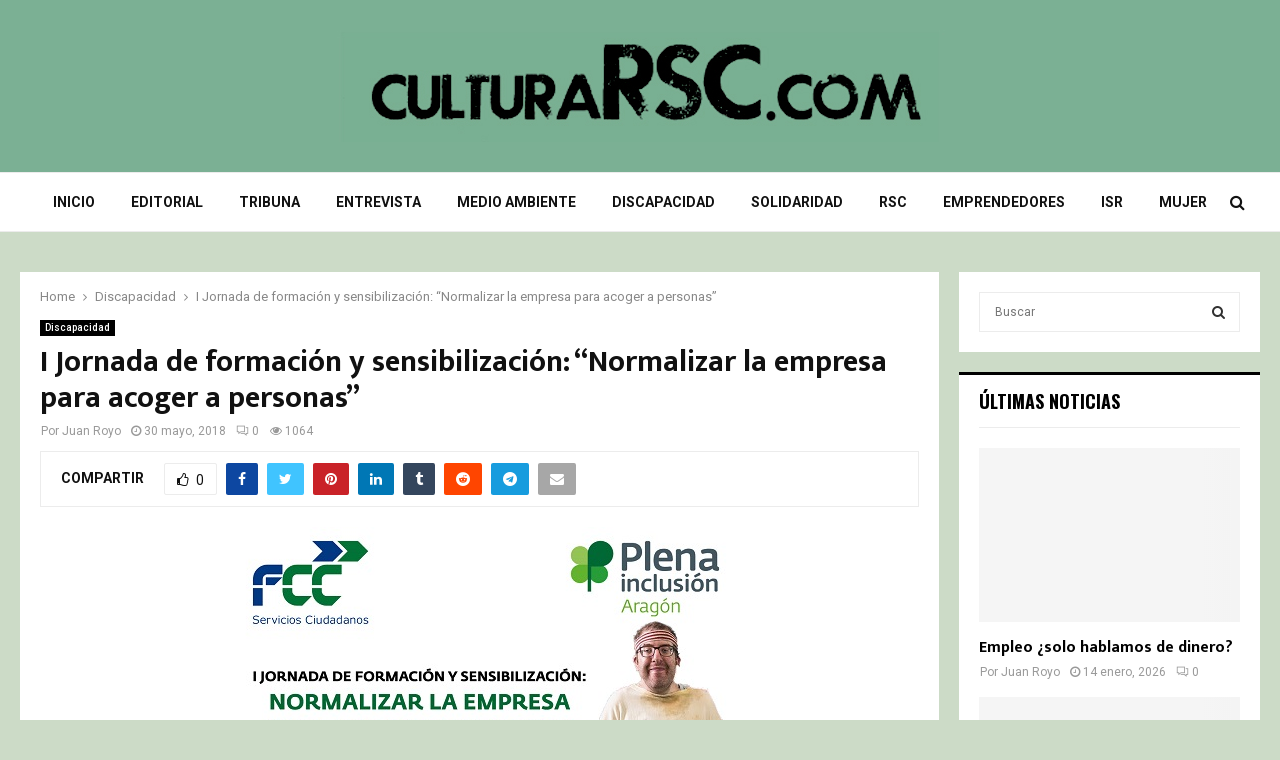

--- FILE ---
content_type: text/html; charset=UTF-8
request_url: https://www.culturarsc.com/i-jornada-formacion-sensibilizacion-normalizar-la-empresa-acoger-personas/
body_size: 31179
content:
<!DOCTYPE html><html lang="es"><head><meta charset="UTF-8"><script>if(navigator.userAgent.match(/MSIE|Internet Explorer/i)||navigator.userAgent.match(/Trident\/7\..*?rv:11/i)){var href=document.location.href;if(!href.match(/[?&]nowprocket/)){if(href.indexOf("?")==-1){if(href.indexOf("#")==-1){document.location.href=href+"?nowprocket=1"}else{document.location.href=href.replace("#","?nowprocket=1#")}}else{if(href.indexOf("#")==-1){document.location.href=href+"&nowprocket=1"}else{document.location.href=href.replace("#","&nowprocket=1#")}}}}</script><script>(()=>{class RocketLazyLoadScripts{constructor(){this.v="2.0.4",this.userEvents=["keydown","keyup","mousedown","mouseup","mousemove","mouseover","mouseout","touchmove","touchstart","touchend","touchcancel","wheel","click","dblclick","input"],this.attributeEvents=["onblur","onclick","oncontextmenu","ondblclick","onfocus","onmousedown","onmouseenter","onmouseleave","onmousemove","onmouseout","onmouseover","onmouseup","onmousewheel","onscroll","onsubmit"]}async t(){this.i(),this.o(),/iP(ad|hone)/.test(navigator.userAgent)&&this.h(),this.u(),this.l(this),this.m(),this.k(this),this.p(this),this._(),await Promise.all([this.R(),this.L()]),this.lastBreath=Date.now(),this.S(this),this.P(),this.D(),this.O(),this.M(),await this.C(this.delayedScripts.normal),await this.C(this.delayedScripts.defer),await this.C(this.delayedScripts.async),await this.T(),await this.F(),await this.j(),await this.A(),window.dispatchEvent(new Event("rocket-allScriptsLoaded")),this.everythingLoaded=!0,this.lastTouchEnd&&await new Promise(t=>setTimeout(t,500-Date.now()+this.lastTouchEnd)),this.I(),this.H(),this.U(),this.W()}i(){this.CSPIssue=sessionStorage.getItem("rocketCSPIssue"),document.addEventListener("securitypolicyviolation",t=>{this.CSPIssue||"script-src-elem"!==t.violatedDirective||"data"!==t.blockedURI||(this.CSPIssue=!0,sessionStorage.setItem("rocketCSPIssue",!0))},{isRocket:!0})}o(){window.addEventListener("pageshow",t=>{this.persisted=t.persisted,this.realWindowLoadedFired=!0},{isRocket:!0}),window.addEventListener("pagehide",()=>{this.onFirstUserAction=null},{isRocket:!0})}h(){let t;function e(e){t=e}window.addEventListener("touchstart",e,{isRocket:!0}),window.addEventListener("touchend",function i(o){o.changedTouches[0]&&t.changedTouches[0]&&Math.abs(o.changedTouches[0].pageX-t.changedTouches[0].pageX)<10&&Math.abs(o.changedTouches[0].pageY-t.changedTouches[0].pageY)<10&&o.timeStamp-t.timeStamp<200&&(window.removeEventListener("touchstart",e,{isRocket:!0}),window.removeEventListener("touchend",i,{isRocket:!0}),"INPUT"===o.target.tagName&&"text"===o.target.type||(o.target.dispatchEvent(new TouchEvent("touchend",{target:o.target,bubbles:!0})),o.target.dispatchEvent(new MouseEvent("mouseover",{target:o.target,bubbles:!0})),o.target.dispatchEvent(new PointerEvent("click",{target:o.target,bubbles:!0,cancelable:!0,detail:1,clientX:o.changedTouches[0].clientX,clientY:o.changedTouches[0].clientY})),event.preventDefault()))},{isRocket:!0})}q(t){this.userActionTriggered||("mousemove"!==t.type||this.firstMousemoveIgnored?"keyup"===t.type||"mouseover"===t.type||"mouseout"===t.type||(this.userActionTriggered=!0,this.onFirstUserAction&&this.onFirstUserAction()):this.firstMousemoveIgnored=!0),"click"===t.type&&t.preventDefault(),t.stopPropagation(),t.stopImmediatePropagation(),"touchstart"===this.lastEvent&&"touchend"===t.type&&(this.lastTouchEnd=Date.now()),"click"===t.type&&(this.lastTouchEnd=0),this.lastEvent=t.type,t.composedPath&&t.composedPath()[0].getRootNode()instanceof ShadowRoot&&(t.rocketTarget=t.composedPath()[0]),this.savedUserEvents.push(t)}u(){this.savedUserEvents=[],this.userEventHandler=this.q.bind(this),this.userEvents.forEach(t=>window.addEventListener(t,this.userEventHandler,{passive:!1,isRocket:!0})),document.addEventListener("visibilitychange",this.userEventHandler,{isRocket:!0})}U(){this.userEvents.forEach(t=>window.removeEventListener(t,this.userEventHandler,{passive:!1,isRocket:!0})),document.removeEventListener("visibilitychange",this.userEventHandler,{isRocket:!0}),this.savedUserEvents.forEach(t=>{(t.rocketTarget||t.target).dispatchEvent(new window[t.constructor.name](t.type,t))})}m(){const t="return false",e=Array.from(this.attributeEvents,t=>"data-rocket-"+t),i="["+this.attributeEvents.join("],[")+"]",o="[data-rocket-"+this.attributeEvents.join("],[data-rocket-")+"]",s=(e,i,o)=>{o&&o!==t&&(e.setAttribute("data-rocket-"+i,o),e["rocket"+i]=new Function("event",o),e.setAttribute(i,t))};new MutationObserver(t=>{for(const n of t)"attributes"===n.type&&(n.attributeName.startsWith("data-rocket-")||this.everythingLoaded?n.attributeName.startsWith("data-rocket-")&&this.everythingLoaded&&this.N(n.target,n.attributeName.substring(12)):s(n.target,n.attributeName,n.target.getAttribute(n.attributeName))),"childList"===n.type&&n.addedNodes.forEach(t=>{if(t.nodeType===Node.ELEMENT_NODE)if(this.everythingLoaded)for(const i of[t,...t.querySelectorAll(o)])for(const t of i.getAttributeNames())e.includes(t)&&this.N(i,t.substring(12));else for(const e of[t,...t.querySelectorAll(i)])for(const t of e.getAttributeNames())this.attributeEvents.includes(t)&&s(e,t,e.getAttribute(t))})}).observe(document,{subtree:!0,childList:!0,attributeFilter:[...this.attributeEvents,...e]})}I(){this.attributeEvents.forEach(t=>{document.querySelectorAll("[data-rocket-"+t+"]").forEach(e=>{this.N(e,t)})})}N(t,e){const i=t.getAttribute("data-rocket-"+e);i&&(t.setAttribute(e,i),t.removeAttribute("data-rocket-"+e))}k(t){Object.defineProperty(HTMLElement.prototype,"onclick",{get(){return this.rocketonclick||null},set(e){this.rocketonclick=e,this.setAttribute(t.everythingLoaded?"onclick":"data-rocket-onclick","this.rocketonclick(event)")}})}S(t){function e(e,i){let o=e[i];e[i]=null,Object.defineProperty(e,i,{get:()=>o,set(s){t.everythingLoaded?o=s:e["rocket"+i]=o=s}})}e(document,"onreadystatechange"),e(window,"onload"),e(window,"onpageshow");try{Object.defineProperty(document,"readyState",{get:()=>t.rocketReadyState,set(e){t.rocketReadyState=e},configurable:!0}),document.readyState="loading"}catch(t){console.log("WPRocket DJE readyState conflict, bypassing")}}l(t){this.originalAddEventListener=EventTarget.prototype.addEventListener,this.originalRemoveEventListener=EventTarget.prototype.removeEventListener,this.savedEventListeners=[],EventTarget.prototype.addEventListener=function(e,i,o){o&&o.isRocket||!t.B(e,this)&&!t.userEvents.includes(e)||t.B(e,this)&&!t.userActionTriggered||e.startsWith("rocket-")||t.everythingLoaded?t.originalAddEventListener.call(this,e,i,o):(t.savedEventListeners.push({target:this,remove:!1,type:e,func:i,options:o}),"mouseenter"!==e&&"mouseleave"!==e||t.originalAddEventListener.call(this,e,t.savedUserEvents.push,o))},EventTarget.prototype.removeEventListener=function(e,i,o){o&&o.isRocket||!t.B(e,this)&&!t.userEvents.includes(e)||t.B(e,this)&&!t.userActionTriggered||e.startsWith("rocket-")||t.everythingLoaded?t.originalRemoveEventListener.call(this,e,i,o):t.savedEventListeners.push({target:this,remove:!0,type:e,func:i,options:o})}}J(t,e){this.savedEventListeners=this.savedEventListeners.filter(i=>{let o=i.type,s=i.target||window;return e!==o||t!==s||(this.B(o,s)&&(i.type="rocket-"+o),this.$(i),!1)})}H(){EventTarget.prototype.addEventListener=this.originalAddEventListener,EventTarget.prototype.removeEventListener=this.originalRemoveEventListener,this.savedEventListeners.forEach(t=>this.$(t))}$(t){t.remove?this.originalRemoveEventListener.call(t.target,t.type,t.func,t.options):this.originalAddEventListener.call(t.target,t.type,t.func,t.options)}p(t){let e;function i(e){return t.everythingLoaded?e:e.split(" ").map(t=>"load"===t||t.startsWith("load.")?"rocket-jquery-load":t).join(" ")}function o(o){function s(e){const s=o.fn[e];o.fn[e]=o.fn.init.prototype[e]=function(){return this[0]===window&&t.userActionTriggered&&("string"==typeof arguments[0]||arguments[0]instanceof String?arguments[0]=i(arguments[0]):"object"==typeof arguments[0]&&Object.keys(arguments[0]).forEach(t=>{const e=arguments[0][t];delete arguments[0][t],arguments[0][i(t)]=e})),s.apply(this,arguments),this}}if(o&&o.fn&&!t.allJQueries.includes(o)){const e={DOMContentLoaded:[],"rocket-DOMContentLoaded":[]};for(const t in e)document.addEventListener(t,()=>{e[t].forEach(t=>t())},{isRocket:!0});o.fn.ready=o.fn.init.prototype.ready=function(i){function s(){parseInt(o.fn.jquery)>2?setTimeout(()=>i.bind(document)(o)):i.bind(document)(o)}return"function"==typeof i&&(t.realDomReadyFired?!t.userActionTriggered||t.fauxDomReadyFired?s():e["rocket-DOMContentLoaded"].push(s):e.DOMContentLoaded.push(s)),o([])},s("on"),s("one"),s("off"),t.allJQueries.push(o)}e=o}t.allJQueries=[],o(window.jQuery),Object.defineProperty(window,"jQuery",{get:()=>e,set(t){o(t)}})}P(){const t=new Map;document.write=document.writeln=function(e){const i=document.currentScript,o=document.createRange(),s=i.parentElement;let n=t.get(i);void 0===n&&(n=i.nextSibling,t.set(i,n));const c=document.createDocumentFragment();o.setStart(c,0),c.appendChild(o.createContextualFragment(e)),s.insertBefore(c,n)}}async R(){return new Promise(t=>{this.userActionTriggered?t():this.onFirstUserAction=t})}async L(){return new Promise(t=>{document.addEventListener("DOMContentLoaded",()=>{this.realDomReadyFired=!0,t()},{isRocket:!0})})}async j(){return this.realWindowLoadedFired?Promise.resolve():new Promise(t=>{window.addEventListener("load",t,{isRocket:!0})})}M(){this.pendingScripts=[];this.scriptsMutationObserver=new MutationObserver(t=>{for(const e of t)e.addedNodes.forEach(t=>{"SCRIPT"!==t.tagName||t.noModule||t.isWPRocket||this.pendingScripts.push({script:t,promise:new Promise(e=>{const i=()=>{const i=this.pendingScripts.findIndex(e=>e.script===t);i>=0&&this.pendingScripts.splice(i,1),e()};t.addEventListener("load",i,{isRocket:!0}),t.addEventListener("error",i,{isRocket:!0}),setTimeout(i,1e3)})})})}),this.scriptsMutationObserver.observe(document,{childList:!0,subtree:!0})}async F(){await this.X(),this.pendingScripts.length?(await this.pendingScripts[0].promise,await this.F()):this.scriptsMutationObserver.disconnect()}D(){this.delayedScripts={normal:[],async:[],defer:[]},document.querySelectorAll("script[type$=rocketlazyloadscript]").forEach(t=>{t.hasAttribute("data-rocket-src")?t.hasAttribute("async")&&!1!==t.async?this.delayedScripts.async.push(t):t.hasAttribute("defer")&&!1!==t.defer||"module"===t.getAttribute("data-rocket-type")?this.delayedScripts.defer.push(t):this.delayedScripts.normal.push(t):this.delayedScripts.normal.push(t)})}async _(){await this.L();let t=[];document.querySelectorAll("script[type$=rocketlazyloadscript][data-rocket-src]").forEach(e=>{let i=e.getAttribute("data-rocket-src");if(i&&!i.startsWith("data:")){i.startsWith("//")&&(i=location.protocol+i);try{const o=new URL(i).origin;o!==location.origin&&t.push({src:o,crossOrigin:e.crossOrigin||"module"===e.getAttribute("data-rocket-type")})}catch(t){}}}),t=[...new Map(t.map(t=>[JSON.stringify(t),t])).values()],this.Y(t,"preconnect")}async G(t){if(await this.K(),!0!==t.noModule||!("noModule"in HTMLScriptElement.prototype))return new Promise(e=>{let i;function o(){(i||t).setAttribute("data-rocket-status","executed"),e()}try{if(navigator.userAgent.includes("Firefox/")||""===navigator.vendor||this.CSPIssue)i=document.createElement("script"),[...t.attributes].forEach(t=>{let e=t.nodeName;"type"!==e&&("data-rocket-type"===e&&(e="type"),"data-rocket-src"===e&&(e="src"),i.setAttribute(e,t.nodeValue))}),t.text&&(i.text=t.text),t.nonce&&(i.nonce=t.nonce),i.hasAttribute("src")?(i.addEventListener("load",o,{isRocket:!0}),i.addEventListener("error",()=>{i.setAttribute("data-rocket-status","failed-network"),e()},{isRocket:!0}),setTimeout(()=>{i.isConnected||e()},1)):(i.text=t.text,o()),i.isWPRocket=!0,t.parentNode.replaceChild(i,t);else{const i=t.getAttribute("data-rocket-type"),s=t.getAttribute("data-rocket-src");i?(t.type=i,t.removeAttribute("data-rocket-type")):t.removeAttribute("type"),t.addEventListener("load",o,{isRocket:!0}),t.addEventListener("error",i=>{this.CSPIssue&&i.target.src.startsWith("data:")?(console.log("WPRocket: CSP fallback activated"),t.removeAttribute("src"),this.G(t).then(e)):(t.setAttribute("data-rocket-status","failed-network"),e())},{isRocket:!0}),s?(t.fetchPriority="high",t.removeAttribute("data-rocket-src"),t.src=s):t.src="data:text/javascript;base64,"+window.btoa(unescape(encodeURIComponent(t.text)))}}catch(i){t.setAttribute("data-rocket-status","failed-transform"),e()}});t.setAttribute("data-rocket-status","skipped")}async C(t){const e=t.shift();return e?(e.isConnected&&await this.G(e),this.C(t)):Promise.resolve()}O(){this.Y([...this.delayedScripts.normal,...this.delayedScripts.defer,...this.delayedScripts.async],"preload")}Y(t,e){this.trash=this.trash||[];let i=!0;var o=document.createDocumentFragment();t.forEach(t=>{const s=t.getAttribute&&t.getAttribute("data-rocket-src")||t.src;if(s&&!s.startsWith("data:")){const n=document.createElement("link");n.href=s,n.rel=e,"preconnect"!==e&&(n.as="script",n.fetchPriority=i?"high":"low"),t.getAttribute&&"module"===t.getAttribute("data-rocket-type")&&(n.crossOrigin=!0),t.crossOrigin&&(n.crossOrigin=t.crossOrigin),t.integrity&&(n.integrity=t.integrity),t.nonce&&(n.nonce=t.nonce),o.appendChild(n),this.trash.push(n),i=!1}}),document.head.appendChild(o)}W(){this.trash.forEach(t=>t.remove())}async T(){try{document.readyState="interactive"}catch(t){}this.fauxDomReadyFired=!0;try{await this.K(),this.J(document,"readystatechange"),document.dispatchEvent(new Event("rocket-readystatechange")),await this.K(),document.rocketonreadystatechange&&document.rocketonreadystatechange(),await this.K(),this.J(document,"DOMContentLoaded"),document.dispatchEvent(new Event("rocket-DOMContentLoaded")),await this.K(),this.J(window,"DOMContentLoaded"),window.dispatchEvent(new Event("rocket-DOMContentLoaded"))}catch(t){console.error(t)}}async A(){try{document.readyState="complete"}catch(t){}try{await this.K(),this.J(document,"readystatechange"),document.dispatchEvent(new Event("rocket-readystatechange")),await this.K(),document.rocketonreadystatechange&&document.rocketonreadystatechange(),await this.K(),this.J(window,"load"),window.dispatchEvent(new Event("rocket-load")),await this.K(),window.rocketonload&&window.rocketonload(),await this.K(),this.allJQueries.forEach(t=>t(window).trigger("rocket-jquery-load")),await this.K(),this.J(window,"pageshow");const t=new Event("rocket-pageshow");t.persisted=this.persisted,window.dispatchEvent(t),await this.K(),window.rocketonpageshow&&window.rocketonpageshow({persisted:this.persisted})}catch(t){console.error(t)}}async K(){Date.now()-this.lastBreath>45&&(await this.X(),this.lastBreath=Date.now())}async X(){return document.hidden?new Promise(t=>setTimeout(t)):new Promise(t=>requestAnimationFrame(t))}B(t,e){return e===document&&"readystatechange"===t||(e===document&&"DOMContentLoaded"===t||(e===window&&"DOMContentLoaded"===t||(e===window&&"load"===t||e===window&&"pageshow"===t)))}static run(){(new RocketLazyLoadScripts).t()}}RocketLazyLoadScripts.run()})();</script> <meta name="viewport" content="width=device-width, initial-scale=1"><link rel="stylesheet" media="print" onload="this.onload=null;this.media='all';" id="ao_optimized_gfonts" href="https://fonts.googleapis.com/css?family=Roboto%3A300%2C300italic%2C400%2C400italic%2C500%2C500italic%2C700%2C700italic%2C800%2C800italic%7CMukta%20Vaani%3A300%2C300italic%2C400%2C400italic%2C500%2C500italic%2C700%2C700italic%2C800%2C800italic%7COswald%3A300%2C300italic%2C400%2C400italic%2C500%2C500italic%2C700%2C700italic%2C800%2C800italic%7CTeko%3A300%2C300italic%2C400%2C400italic%2C500%2C500italic%2C700%2C700italic%2C800%2C800italic%3A300%2C300italic%2C400%2C400italic%2C500%2C500italic%2C700%2C700italic%2C800%2C800italic%26amp%3Bsubset%3Dcyrillic%2Ccyrillic-ext%2Cgreek%2Cgreek-ext%2Clatin-ext%7CRoboto%3A300%2C300italic%2C400%2C400italic%2C500%2C500italic%2C700%2C700italic%2C800%2C800italic%7CMukta%20Vaani%3A300%2C300italic%2C400%2C400italic%2C500%2C500italic%2C700%2C700italic%2C800%2C800italic%7COswald%3A300%2C300italic%2C400%2C400italic%2C500%2C500italic%2C700%2C700italic%2C800%2C800italic%7CTeko%3A300%2C300italic%2C400%2C400italic%2C500%2C500italic%2C700%2C700italic%2C800%2C800italic%3A300%2C300italic%2C400%2C400italic%2C500%2C500italic%2C700%2C700italic%2C800%2C800italic%26amp%3Bsubset%3Dcyrillic%2Ccyrillic-ext%2Cgreek%2Cgreek-ext%2Clatin-ext%7CRoboto%3A300%2C300italic%2C400%2C400italic%2C500%2C500italic%2C700%2C700italic%2C800%2C800italic%7CMukta%20Vaani%3A300%2C300italic%2C400%2C400italic%2C500%2C500italic%2C700%2C700italic%2C800%2C800italic%7COswald%3A300%2C300italic%2C400%2C400italic%2C500%2C500italic%2C700%2C700italic%2C800%2C800italic%7CTeko%3A300%2C300italic%2C400%2C400italic%2C500%2C500italic%2C700%2C700italic%2C800%2C800italic%3A300%2C300italic%2C400%2C400italic%2C500%2C500italic%2C700%2C700italic%2C800%2C800italic%26amp%3Bsubset%3Dcyrillic%2Ccyrillic-ext%2Cgreek%2Cgreek-ext%2Clatin-ext&amp;display=swap"><link rel="profile" href="https://gmpg.org/xfn/11"><meta name='robots' content='index, follow, max-image-preview:large, max-snippet:-1, max-video-preview:-1' /><style>img:is([sizes="auto" i], [sizes^="auto," i]) { contain-intrinsic-size: 3000px 1500px }</style><title>I Jornada de formación y sensibilización: “Normalizar la empresa para acoger a personas” - Cultura RSC</title> <noscript></noscript><link rel="canonical" href="https://www.culturarsc.com/i-jornada-formacion-sensibilizacion-normalizar-la-empresa-acoger-personas/" /><meta property="og:locale" content="es_ES" /><meta property="og:type" content="article" /><meta property="og:title" content="I Jornada de formación y sensibilización: “Normalizar la empresa para acoger a personas” - Cultura RSC" /><meta property="og:description" content="I Jornada de formación y sensibilización: “Normalizar la empresa para acoger a personas” Plena inclusión Aragón y Campeones, la película, ayudan a facilitar la inclusión laboral de personas con discapacidad intelectual en FCC S.A. Se proyectará la película “Campeones” y después habrá una mesa de debate moderada por el actor..." /><meta property="og:url" content="https://www.culturarsc.com/i-jornada-formacion-sensibilizacion-normalizar-la-empresa-acoger-personas/" /><meta property="og:site_name" content="Cultura RSC" /><meta property="article:publisher" content="https://facebook.com/culturaRSC" /><meta property="article:published_time" content="2018-05-30T14:12:42+00:00" /><meta property="og:image" content="https://www.culturarsc.com/wp-content/uploads/2018/05/fcc-rsc.jpg" /><meta property="og:image:width" content="500" /><meta property="og:image:height" content="266" /><meta property="og:image:type" content="image/jpeg" /><meta name="author" content="Juan Royo" /><meta name="twitter:card" content="summary_large_image" /><meta name="twitter:creator" content="@CulturaRSC" /><meta name="twitter:site" content="@CulturaRSC" /><meta name="twitter:label1" content="Escrito por" /><meta name="twitter:data1" content="Juan Royo" /><meta name="twitter:label2" content="Tiempo de lectura" /><meta name="twitter:data2" content="3 minutos" /> <script type="application/ld+json" class="yoast-schema-graph">{"@context":"https://schema.org","@graph":[{"@type":"Article","@id":"https://www.culturarsc.com/i-jornada-formacion-sensibilizacion-normalizar-la-empresa-acoger-personas/#article","isPartOf":{"@id":"https://www.culturarsc.com/i-jornada-formacion-sensibilizacion-normalizar-la-empresa-acoger-personas/"},"author":{"name":"Juan Royo","@id":"https://www.culturarsc.com/#/schema/person/c08b618a9b28d622b653e6e1c1482571"},"headline":"I Jornada de formación y sensibilización: “Normalizar la empresa para acoger a personas”","datePublished":"2018-05-30T14:12:42+00:00","mainEntityOfPage":{"@id":"https://www.culturarsc.com/i-jornada-formacion-sensibilizacion-normalizar-la-empresa-acoger-personas/"},"wordCount":648,"publisher":{"@id":"https://www.culturarsc.com/#organization"},"image":{"@id":"https://www.culturarsc.com/i-jornada-formacion-sensibilizacion-normalizar-la-empresa-acoger-personas/#primaryimage"},"thumbnailUrl":"https://www.culturarsc.com/wp-content/uploads/2018/05/fcc-rsc.jpg","articleSection":["Discapacidad"],"inLanguage":"es"},{"@type":"WebPage","@id":"https://www.culturarsc.com/i-jornada-formacion-sensibilizacion-normalizar-la-empresa-acoger-personas/","url":"https://www.culturarsc.com/i-jornada-formacion-sensibilizacion-normalizar-la-empresa-acoger-personas/","name":"I Jornada de formación y sensibilización: “Normalizar la empresa para acoger a personas” - Cultura RSC","isPartOf":{"@id":"https://www.culturarsc.com/#website"},"primaryImageOfPage":{"@id":"https://www.culturarsc.com/i-jornada-formacion-sensibilizacion-normalizar-la-empresa-acoger-personas/#primaryimage"},"image":{"@id":"https://www.culturarsc.com/i-jornada-formacion-sensibilizacion-normalizar-la-empresa-acoger-personas/#primaryimage"},"thumbnailUrl":"https://www.culturarsc.com/wp-content/uploads/2018/05/fcc-rsc.jpg","datePublished":"2018-05-30T14:12:42+00:00","breadcrumb":{"@id":"https://www.culturarsc.com/i-jornada-formacion-sensibilizacion-normalizar-la-empresa-acoger-personas/#breadcrumb"},"inLanguage":"es","potentialAction":[{"@type":"ReadAction","target":["https://www.culturarsc.com/i-jornada-formacion-sensibilizacion-normalizar-la-empresa-acoger-personas/"]}]},{"@type":"ImageObject","inLanguage":"es","@id":"https://www.culturarsc.com/i-jornada-formacion-sensibilizacion-normalizar-la-empresa-acoger-personas/#primaryimage","url":"https://www.culturarsc.com/wp-content/uploads/2018/05/fcc-rsc.jpg","contentUrl":"https://www.culturarsc.com/wp-content/uploads/2018/05/fcc-rsc.jpg","width":500,"height":266},{"@type":"BreadcrumbList","@id":"https://www.culturarsc.com/i-jornada-formacion-sensibilizacion-normalizar-la-empresa-acoger-personas/#breadcrumb","itemListElement":[{"@type":"ListItem","position":1,"name":"Portada","item":"https://www.culturarsc.com/"},{"@type":"ListItem","position":2,"name":"I Jornada de formación y sensibilización: “Normalizar la empresa para acoger a personas”"}]},{"@type":"WebSite","@id":"https://www.culturarsc.com/#website","url":"https://www.culturarsc.com/","name":"Cultura RSC","description":"Revista on line de Responsabilidad Social","publisher":{"@id":"https://www.culturarsc.com/#organization"},"potentialAction":[{"@type":"SearchAction","target":{"@type":"EntryPoint","urlTemplate":"https://www.culturarsc.com/?s={search_term_string}"},"query-input":{"@type":"PropertyValueSpecification","valueRequired":true,"valueName":"search_term_string"}}],"inLanguage":"es"},{"@type":"Organization","@id":"https://www.culturarsc.com/#organization","name":"Cultura RSC","alternateName":"Cultura RSC","url":"https://www.culturarsc.com/","logo":{"@type":"ImageObject","inLanguage":"es","@id":"https://www.culturarsc.com/#/schema/logo/image/","url":"https://www.culturarsc.com/wp-content/uploads/2019/09/rsclogo2-web-e1605025208297.gif","contentUrl":"https://www.culturarsc.com/wp-content/uploads/2019/09/rsclogo2-web-e1605025208297.gif","width":450,"height":270,"caption":"Cultura RSC"},"image":{"@id":"https://www.culturarsc.com/#/schema/logo/image/"},"sameAs":["https://facebook.com/culturaRSC","https://x.com/CulturaRSC"]},{"@type":"Person","@id":"https://www.culturarsc.com/#/schema/person/c08b618a9b28d622b653e6e1c1482571","name":"Juan Royo","image":{"@type":"ImageObject","inLanguage":"es","@id":"https://www.culturarsc.com/#/schema/person/image/","url":"https://secure.gravatar.com/avatar/eeb151b24debfb7efa85b93316aeda499510e635de8d54ff6ea5d4235879b379?s=96&d=mm&r=g","contentUrl":"https://secure.gravatar.com/avatar/eeb151b24debfb7efa85b93316aeda499510e635de8d54ff6ea5d4235879b379?s=96&d=mm&r=g","caption":"Juan Royo"},"url":"https://www.culturarsc.com/author/redaccion/"}]}</script> <link href='https://fonts.gstatic.com' crossorigin rel='preconnect' /><link rel="alternate" type="application/rss+xml" title="Cultura RSC &raquo; Feed" href="https://www.culturarsc.com/feed/" /><link rel="alternate" type="application/rss+xml" title="Cultura RSC &raquo; Feed de los comentarios" href="https://www.culturarsc.com/comments/feed/" /><style id='wp-emoji-styles-inline-css' type='text/css'>img.wp-smiley, img.emoji {
		display: inline !important;
		border: none !important;
		box-shadow: none !important;
		height: 1em !important;
		width: 1em !important;
		margin: 0 0.07em !important;
		vertical-align: -0.1em !important;
		background: none !important;
		padding: 0 !important;
	}</style><link rel='stylesheet' id='wp-block-library-css' href='https://www.culturarsc.com/wp-includes/css/dist/block-library/style.min.css?ver=e95fb73012a3cffe3f386da9b63ed0c3' type='text/css' media='all' /><style id='wp-block-library-theme-inline-css' type='text/css'>.wp-block-audio :where(figcaption){color:#555;font-size:13px;text-align:center}.is-dark-theme .wp-block-audio :where(figcaption){color:#ffffffa6}.wp-block-audio{margin:0 0 1em}.wp-block-code{border:1px solid #ccc;border-radius:4px;font-family:Menlo,Consolas,monaco,monospace;padding:.8em 1em}.wp-block-embed :where(figcaption){color:#555;font-size:13px;text-align:center}.is-dark-theme .wp-block-embed :where(figcaption){color:#ffffffa6}.wp-block-embed{margin:0 0 1em}.blocks-gallery-caption{color:#555;font-size:13px;text-align:center}.is-dark-theme .blocks-gallery-caption{color:#ffffffa6}:root :where(.wp-block-image figcaption){color:#555;font-size:13px;text-align:center}.is-dark-theme :root :where(.wp-block-image figcaption){color:#ffffffa6}.wp-block-image{margin:0 0 1em}.wp-block-pullquote{border-bottom:4px solid;border-top:4px solid;color:currentColor;margin-bottom:1.75em}.wp-block-pullquote cite,.wp-block-pullquote footer,.wp-block-pullquote__citation{color:currentColor;font-size:.8125em;font-style:normal;text-transform:uppercase}.wp-block-quote{border-left:.25em solid;margin:0 0 1.75em;padding-left:1em}.wp-block-quote cite,.wp-block-quote footer{color:currentColor;font-size:.8125em;font-style:normal;position:relative}.wp-block-quote:where(.has-text-align-right){border-left:none;border-right:.25em solid;padding-left:0;padding-right:1em}.wp-block-quote:where(.has-text-align-center){border:none;padding-left:0}.wp-block-quote.is-large,.wp-block-quote.is-style-large,.wp-block-quote:where(.is-style-plain){border:none}.wp-block-search .wp-block-search__label{font-weight:700}.wp-block-search__button{border:1px solid #ccc;padding:.375em .625em}:where(.wp-block-group.has-background){padding:1.25em 2.375em}.wp-block-separator.has-css-opacity{opacity:.4}.wp-block-separator{border:none;border-bottom:2px solid;margin-left:auto;margin-right:auto}.wp-block-separator.has-alpha-channel-opacity{opacity:1}.wp-block-separator:not(.is-style-wide):not(.is-style-dots){width:100px}.wp-block-separator.has-background:not(.is-style-dots){border-bottom:none;height:1px}.wp-block-separator.has-background:not(.is-style-wide):not(.is-style-dots){height:2px}.wp-block-table{margin:0 0 1em}.wp-block-table td,.wp-block-table th{word-break:normal}.wp-block-table :where(figcaption){color:#555;font-size:13px;text-align:center}.is-dark-theme .wp-block-table :where(figcaption){color:#ffffffa6}.wp-block-video :where(figcaption){color:#555;font-size:13px;text-align:center}.is-dark-theme .wp-block-video :where(figcaption){color:#ffffffa6}.wp-block-video{margin:0 0 1em}:root :where(.wp-block-template-part.has-background){margin-bottom:0;margin-top:0;padding:1.25em 2.375em}</style><style id='classic-theme-styles-inline-css' type='text/css'>/*! This file is auto-generated */
.wp-block-button__link{color:#fff;background-color:#32373c;border-radius:9999px;box-shadow:none;text-decoration:none;padding:calc(.667em + 2px) calc(1.333em + 2px);font-size:1.125em}.wp-block-file__button{background:#32373c;color:#fff;text-decoration:none}</style><style id='global-styles-inline-css' type='text/css'>:root{--wp--preset--aspect-ratio--square: 1;--wp--preset--aspect-ratio--4-3: 4/3;--wp--preset--aspect-ratio--3-4: 3/4;--wp--preset--aspect-ratio--3-2: 3/2;--wp--preset--aspect-ratio--2-3: 2/3;--wp--preset--aspect-ratio--16-9: 16/9;--wp--preset--aspect-ratio--9-16: 9/16;--wp--preset--color--black: #000000;--wp--preset--color--cyan-bluish-gray: #abb8c3;--wp--preset--color--white: #ffffff;--wp--preset--color--pale-pink: #f78da7;--wp--preset--color--vivid-red: #cf2e2e;--wp--preset--color--luminous-vivid-orange: #ff6900;--wp--preset--color--luminous-vivid-amber: #fcb900;--wp--preset--color--light-green-cyan: #7bdcb5;--wp--preset--color--vivid-green-cyan: #00d084;--wp--preset--color--pale-cyan-blue: #8ed1fc;--wp--preset--color--vivid-cyan-blue: #0693e3;--wp--preset--color--vivid-purple: #9b51e0;--wp--preset--gradient--vivid-cyan-blue-to-vivid-purple: linear-gradient(135deg,rgba(6,147,227,1) 0%,rgb(155,81,224) 100%);--wp--preset--gradient--light-green-cyan-to-vivid-green-cyan: linear-gradient(135deg,rgb(122,220,180) 0%,rgb(0,208,130) 100%);--wp--preset--gradient--luminous-vivid-amber-to-luminous-vivid-orange: linear-gradient(135deg,rgba(252,185,0,1) 0%,rgba(255,105,0,1) 100%);--wp--preset--gradient--luminous-vivid-orange-to-vivid-red: linear-gradient(135deg,rgba(255,105,0,1) 0%,rgb(207,46,46) 100%);--wp--preset--gradient--very-light-gray-to-cyan-bluish-gray: linear-gradient(135deg,rgb(238,238,238) 0%,rgb(169,184,195) 100%);--wp--preset--gradient--cool-to-warm-spectrum: linear-gradient(135deg,rgb(74,234,220) 0%,rgb(151,120,209) 20%,rgb(207,42,186) 40%,rgb(238,44,130) 60%,rgb(251,105,98) 80%,rgb(254,248,76) 100%);--wp--preset--gradient--blush-light-purple: linear-gradient(135deg,rgb(255,206,236) 0%,rgb(152,150,240) 100%);--wp--preset--gradient--blush-bordeaux: linear-gradient(135deg,rgb(254,205,165) 0%,rgb(254,45,45) 50%,rgb(107,0,62) 100%);--wp--preset--gradient--luminous-dusk: linear-gradient(135deg,rgb(255,203,112) 0%,rgb(199,81,192) 50%,rgb(65,88,208) 100%);--wp--preset--gradient--pale-ocean: linear-gradient(135deg,rgb(255,245,203) 0%,rgb(182,227,212) 50%,rgb(51,167,181) 100%);--wp--preset--gradient--electric-grass: linear-gradient(135deg,rgb(202,248,128) 0%,rgb(113,206,126) 100%);--wp--preset--gradient--midnight: linear-gradient(135deg,rgb(2,3,129) 0%,rgb(40,116,252) 100%);--wp--preset--font-size--small: 14px;--wp--preset--font-size--medium: 20px;--wp--preset--font-size--large: 32px;--wp--preset--font-size--x-large: 42px;--wp--preset--font-size--normal: 16px;--wp--preset--font-size--huge: 42px;--wp--preset--spacing--20: 0.44rem;--wp--preset--spacing--30: 0.67rem;--wp--preset--spacing--40: 1rem;--wp--preset--spacing--50: 1.5rem;--wp--preset--spacing--60: 2.25rem;--wp--preset--spacing--70: 3.38rem;--wp--preset--spacing--80: 5.06rem;--wp--preset--shadow--natural: 6px 6px 9px rgba(0, 0, 0, 0.2);--wp--preset--shadow--deep: 12px 12px 50px rgba(0, 0, 0, 0.4);--wp--preset--shadow--sharp: 6px 6px 0px rgba(0, 0, 0, 0.2);--wp--preset--shadow--outlined: 6px 6px 0px -3px rgba(255, 255, 255, 1), 6px 6px rgba(0, 0, 0, 1);--wp--preset--shadow--crisp: 6px 6px 0px rgba(0, 0, 0, 1);}:where(.is-layout-flex){gap: 0.5em;}:where(.is-layout-grid){gap: 0.5em;}body .is-layout-flex{display: flex;}.is-layout-flex{flex-wrap: wrap;align-items: center;}.is-layout-flex > :is(*, div){margin: 0;}body .is-layout-grid{display: grid;}.is-layout-grid > :is(*, div){margin: 0;}:where(.wp-block-columns.is-layout-flex){gap: 2em;}:where(.wp-block-columns.is-layout-grid){gap: 2em;}:where(.wp-block-post-template.is-layout-flex){gap: 1.25em;}:where(.wp-block-post-template.is-layout-grid){gap: 1.25em;}.has-black-color{color: var(--wp--preset--color--black) !important;}.has-cyan-bluish-gray-color{color: var(--wp--preset--color--cyan-bluish-gray) !important;}.has-white-color{color: var(--wp--preset--color--white) !important;}.has-pale-pink-color{color: var(--wp--preset--color--pale-pink) !important;}.has-vivid-red-color{color: var(--wp--preset--color--vivid-red) !important;}.has-luminous-vivid-orange-color{color: var(--wp--preset--color--luminous-vivid-orange) !important;}.has-luminous-vivid-amber-color{color: var(--wp--preset--color--luminous-vivid-amber) !important;}.has-light-green-cyan-color{color: var(--wp--preset--color--light-green-cyan) !important;}.has-vivid-green-cyan-color{color: var(--wp--preset--color--vivid-green-cyan) !important;}.has-pale-cyan-blue-color{color: var(--wp--preset--color--pale-cyan-blue) !important;}.has-vivid-cyan-blue-color{color: var(--wp--preset--color--vivid-cyan-blue) !important;}.has-vivid-purple-color{color: var(--wp--preset--color--vivid-purple) !important;}.has-black-background-color{background-color: var(--wp--preset--color--black) !important;}.has-cyan-bluish-gray-background-color{background-color: var(--wp--preset--color--cyan-bluish-gray) !important;}.has-white-background-color{background-color: var(--wp--preset--color--white) !important;}.has-pale-pink-background-color{background-color: var(--wp--preset--color--pale-pink) !important;}.has-vivid-red-background-color{background-color: var(--wp--preset--color--vivid-red) !important;}.has-luminous-vivid-orange-background-color{background-color: var(--wp--preset--color--luminous-vivid-orange) !important;}.has-luminous-vivid-amber-background-color{background-color: var(--wp--preset--color--luminous-vivid-amber) !important;}.has-light-green-cyan-background-color{background-color: var(--wp--preset--color--light-green-cyan) !important;}.has-vivid-green-cyan-background-color{background-color: var(--wp--preset--color--vivid-green-cyan) !important;}.has-pale-cyan-blue-background-color{background-color: var(--wp--preset--color--pale-cyan-blue) !important;}.has-vivid-cyan-blue-background-color{background-color: var(--wp--preset--color--vivid-cyan-blue) !important;}.has-vivid-purple-background-color{background-color: var(--wp--preset--color--vivid-purple) !important;}.has-black-border-color{border-color: var(--wp--preset--color--black) !important;}.has-cyan-bluish-gray-border-color{border-color: var(--wp--preset--color--cyan-bluish-gray) !important;}.has-white-border-color{border-color: var(--wp--preset--color--white) !important;}.has-pale-pink-border-color{border-color: var(--wp--preset--color--pale-pink) !important;}.has-vivid-red-border-color{border-color: var(--wp--preset--color--vivid-red) !important;}.has-luminous-vivid-orange-border-color{border-color: var(--wp--preset--color--luminous-vivid-orange) !important;}.has-luminous-vivid-amber-border-color{border-color: var(--wp--preset--color--luminous-vivid-amber) !important;}.has-light-green-cyan-border-color{border-color: var(--wp--preset--color--light-green-cyan) !important;}.has-vivid-green-cyan-border-color{border-color: var(--wp--preset--color--vivid-green-cyan) !important;}.has-pale-cyan-blue-border-color{border-color: var(--wp--preset--color--pale-cyan-blue) !important;}.has-vivid-cyan-blue-border-color{border-color: var(--wp--preset--color--vivid-cyan-blue) !important;}.has-vivid-purple-border-color{border-color: var(--wp--preset--color--vivid-purple) !important;}.has-vivid-cyan-blue-to-vivid-purple-gradient-background{background: var(--wp--preset--gradient--vivid-cyan-blue-to-vivid-purple) !important;}.has-light-green-cyan-to-vivid-green-cyan-gradient-background{background: var(--wp--preset--gradient--light-green-cyan-to-vivid-green-cyan) !important;}.has-luminous-vivid-amber-to-luminous-vivid-orange-gradient-background{background: var(--wp--preset--gradient--luminous-vivid-amber-to-luminous-vivid-orange) !important;}.has-luminous-vivid-orange-to-vivid-red-gradient-background{background: var(--wp--preset--gradient--luminous-vivid-orange-to-vivid-red) !important;}.has-very-light-gray-to-cyan-bluish-gray-gradient-background{background: var(--wp--preset--gradient--very-light-gray-to-cyan-bluish-gray) !important;}.has-cool-to-warm-spectrum-gradient-background{background: var(--wp--preset--gradient--cool-to-warm-spectrum) !important;}.has-blush-light-purple-gradient-background{background: var(--wp--preset--gradient--blush-light-purple) !important;}.has-blush-bordeaux-gradient-background{background: var(--wp--preset--gradient--blush-bordeaux) !important;}.has-luminous-dusk-gradient-background{background: var(--wp--preset--gradient--luminous-dusk) !important;}.has-pale-ocean-gradient-background{background: var(--wp--preset--gradient--pale-ocean) !important;}.has-electric-grass-gradient-background{background: var(--wp--preset--gradient--electric-grass) !important;}.has-midnight-gradient-background{background: var(--wp--preset--gradient--midnight) !important;}.has-small-font-size{font-size: var(--wp--preset--font-size--small) !important;}.has-medium-font-size{font-size: var(--wp--preset--font-size--medium) !important;}.has-large-font-size{font-size: var(--wp--preset--font-size--large) !important;}.has-x-large-font-size{font-size: var(--wp--preset--font-size--x-large) !important;}
:where(.wp-block-post-template.is-layout-flex){gap: 1.25em;}:where(.wp-block-post-template.is-layout-grid){gap: 1.25em;}
:where(.wp-block-columns.is-layout-flex){gap: 2em;}:where(.wp-block-columns.is-layout-grid){gap: 2em;}
:root :where(.wp-block-pullquote){font-size: 1.5em;line-height: 1.6;}</style><link data-minify="1" rel='stylesheet' id='cookie-law-info-css' href='https://www.culturarsc.com/wp-content/cache/min/1/wp-content/plugins/cookie-law-info/legacy/public/css/cookie-law-info-public.css?ver=1745228465' type='text/css' media='all' /><link data-minify="1" rel='stylesheet' id='cookie-law-info-gdpr-css' href='https://www.culturarsc.com/wp-content/cache/min/1/wp-content/plugins/cookie-law-info/legacy/public/css/cookie-law-info-gdpr.css?ver=1745228465' type='text/css' media='all' /><link data-minify="1" rel='stylesheet' id='pencisc-css' href='https://www.culturarsc.com/wp-content/cache/min/1/wp-content/plugins/penci-framework/assets/css/single-shortcode.css?ver=1745228465' type='text/css' media='all' /><link data-minify="1" rel='stylesheet' id='penci-font-awesome-css' href='https://www.culturarsc.com/wp-content/cache/min/1/wp-content/themes/pennews/css/font-awesome.min.css?ver=1745228465' type='text/css' media='all' /><link data-minify="1" rel='stylesheet' id='penci-style-css' href='https://www.culturarsc.com/wp-content/cache/min/1/wp-content/themes/pennews/style.css?ver=1745228465' type='text/css' media='all' /><style id='penci-style-inline-css' type='text/css'>.penci-block-vc.style-title-13:not(.footer-widget).style-title-center .penci-block-heading {border-right: 10px solid transparent; border-left: 10px solid transparent; }.site-branding h1, .site-branding h2 {margin: 0;}.penci-schema-markup { display: none !important; }.penci-entry-media .twitter-video { max-width: none !important; margin: 0 !important; }.penci-entry-media .fb-video { margin-bottom: 0; }.penci-entry-media .post-format-meta > iframe { vertical-align: top; }.penci-single-style-6 .penci-entry-media-top.penci-video-format-dailymotion:after, .penci-single-style-6 .penci-entry-media-top.penci-video-format-facebook:after, .penci-single-style-6 .penci-entry-media-top.penci-video-format-vimeo:after, .penci-single-style-6 .penci-entry-media-top.penci-video-format-twitter:after, .penci-single-style-7 .penci-entry-media-top.penci-video-format-dailymotion:after, .penci-single-style-7 .penci-entry-media-top.penci-video-format-facebook:after, .penci-single-style-7 .penci-entry-media-top.penci-video-format-vimeo:after, .penci-single-style-7 .penci-entry-media-top.penci-video-format-twitter:after { content: none; } .penci-single-style-5 .penci-entry-media.penci-video-format-dailymotion:after, .penci-single-style-5 .penci-entry-media.penci-video-format-facebook:after, .penci-single-style-5 .penci-entry-media.penci-video-format-vimeo:after, .penci-single-style-5 .penci-entry-media.penci-video-format-twitter:after { content: none; }@media screen and (max-width: 960px) { .penci-insta-thumb ul.thumbnails.penci_col_5 li, .penci-insta-thumb ul.thumbnails.penci_col_6 li { width: 33.33% !important; } .penci-insta-thumb ul.thumbnails.penci_col_7 li, .penci-insta-thumb ul.thumbnails.penci_col_8 li, .penci-insta-thumb ul.thumbnails.penci_col_9 li, .penci-insta-thumb ul.thumbnails.penci_col_10 li { width: 25% !important; } }.site-header.header--s12 .penci-menu-toggle-wapper,.site-header.header--s12 .header__social-search { flex: 1; }.site-header.header--s5 .site-branding {  padding-right: 0;margin-right: 40px; }.penci-block_37 .penci_post-meta { padding-top: 8px; }.penci-block_37 .penci-post-excerpt + .penci_post-meta { padding-top: 0; }.penci-hide-text-votes { display: none; }.penci-usewr-review {  border-top: 1px solid #ececec; }.penci-review-score {top: 5px; position: relative; }.penci-social-counter.penci-social-counter--style-3 .penci-social__empty a, .penci-social-counter.penci-social-counter--style-4 .penci-social__empty a, .penci-social-counter.penci-social-counter--style-5 .penci-social__empty a, .penci-social-counter.penci-social-counter--style-6 .penci-social__empty a { display: flex; justify-content: center; align-items: center; }.penci-block-error { padding: 0 20px 20px; }@media screen and (min-width: 1240px){ .penci_dis_padding_bw .penci-content-main.penci-col-4:nth-child(3n+2) { padding-right: 15px; padding-left: 15px; }}.bos_searchbox_widget_class.penci-vc-column-1 #flexi_searchbox #b_searchboxInc .b_submitButton_wrapper{ padding-top: 10px; padding-bottom: 10px; }.mfp-image-holder .mfp-close, .mfp-iframe-holder .mfp-close { background: transparent; border-color: transparent; }@media screen and (min-width: 1240px){.single.two-sidebar .site-main .penci-container .widget-area-1 {width: 28.85%;}.single.two-sidebar .site-main .penci-container .widget-area-2{ width: 28.85%; }.single.two-sidebar .site-main .penci-container .penci-wide-content { width: 42.3%;max-width: 100%; }}@media screen and (min-width: 960px){.single.sidebar-left .site-main .penci-wide-content,.single.sidebar-right .site-main .penci-wide-content{width: 75.73%;max-width: 100%;}.single.sidebar-left .site-main .widget-area,.single.sidebar-right .site-main .widget-area{width: 24.27%;max-width: 100%;}}@media screen and (max-width: 1240px) and (min-width: 960px){.single.sidebar-left .site-main .penci-wide-content,.single.sidebar-right .site-main .penci-container__content,.single.two-sidebar .site-main .penci-wide-content { margin-left:0; width: 75.73%;}.single.two-sidebar .site-main .widget-area { width: 24.27%;}}@media screen and (min-width: 1270px){ .single .site-main > .penci-container, .single .site-main .penci-entry-media + .penci-container, .single .site-main .penci-entry-media .penci-container { max-width:1270px;margin-left: auto; margin-right: auto; } }.penci_dis_padding_bw .penci-block-vc.style-title-11:not(.footer-widget) .penci-block__title a,
		.penci_dis_padding_bw .penci-block-vc.style-title-11:not(.footer-widget) .penci-block__title span, 
		.penci_dis_padding_bw .penci-block-vc.style-title-11:not(.footer-widget) .penci-subcat-filter, 
		.penci_dis_padding_bw .penci-block-vc.style-title-11:not(.footer-widget) .penci-slider-nav{ background-color:#ccdbc7; }.buy-button{ background-color:#000000 !important; }.penci-menuhbg-toggle:hover .lines-button:after,.penci-menuhbg-toggle:hover .penci-lines:before,.penci-menuhbg-toggle:hover .penci-lines:after.penci-login-container a,.penci_list_shortcode li:before,.footer__sidebars .penci-block-vc .penci__post-title a:hover,.penci-viewall-results a:hover,.post-entry .penci-portfolio-filter ul li.active a, .penci-portfolio-filter ul li.active a,.penci-ajax-search-results-wrapper .penci__post-title a:hover{ color: #000000; }.penci-tweets-widget-content .icon-tweets,.penci-tweets-widget-content .tweet-intents a,.penci-tweets-widget-content .tweet-intents span:after,.woocommerce .star-rating span,.woocommerce .comment-form p.stars a:hover,.woocommerce div.product .woocommerce-tabs ul.tabs li a:hover,.penci-subcat-list .flexMenu-viewMore:hover a, .penci-subcat-list .flexMenu-viewMore:focus a,.penci-subcat-list .flexMenu-viewMore .flexMenu-popup .penci-subcat-item a:hover,.penci-owl-carousel-style .owl-dot.active span, .penci-owl-carousel-style .owl-dot:hover span,.penci-owl-carousel-slider .owl-dot.active span,.penci-owl-carousel-slider .owl-dot:hover span{ color: #000000; }.penci-owl-carousel-slider .owl-dot.active span,.penci-owl-carousel-slider .owl-dot:hover span{ background-color: #000000; }blockquote, q,.penci-post-pagination a:hover,a:hover,.penci-entry-meta a:hover,.penci-portfolio-below_img .inner-item-portfolio .portfolio-desc a:hover h3,.main-navigation.penci_disable_padding_menu > ul:not(.children) > li:hover > a,.main-navigation.penci_disable_padding_menu > ul:not(.children) > li:active > a,.main-navigation.penci_disable_padding_menu > ul:not(.children) > li.current-menu-item > a,.main-navigation.penci_disable_padding_menu > ul:not(.children) > li.current-menu-ancestor > a,.main-navigation.penci_disable_padding_menu > ul:not(.children) > li.current-category-ancestor > a,.site-header.header--s11 .main-navigation.penci_enable_line_menu .menu > li:hover > a,.site-header.header--s11 .main-navigation.penci_enable_line_menu .menu > li:active > a,.site-header.header--s11 .main-navigation.penci_enable_line_menu .menu > li.current-menu-item > a,.main-navigation.penci_disable_padding_menu ul.menu > li > a:hover,.main-navigation ul li:hover > a,.main-navigation ul li:active > a,.main-navigation li.current-menu-item > a,#site-navigation .penci-megamenu .penci-mega-child-categories a.cat-active,#site-navigation .penci-megamenu .penci-content-megamenu .penci-mega-latest-posts .penci-mega-post a:not(.mega-cat-name):hover,.penci-post-pagination h5 a:hover{ color: #000000; }.penci-menu-hbg .primary-menu-mobile li a:hover,.penci-menu-hbg .primary-menu-mobile li.toggled-on > a,.penci-menu-hbg .primary-menu-mobile li.toggled-on > .dropdown-toggle,.penci-menu-hbg .primary-menu-mobile li.current-menu-item > a,.penci-menu-hbg .primary-menu-mobile li.current-menu-item > .dropdown-toggle,.mobile-sidebar .primary-menu-mobile li a:hover,.mobile-sidebar .primary-menu-mobile li.toggled-on-first > a,.mobile-sidebar .primary-menu-mobile li.toggled-on > a,.mobile-sidebar .primary-menu-mobile li.toggled-on > .dropdown-toggle,.mobile-sidebar .primary-menu-mobile li.current-menu-item > a,.mobile-sidebar .primary-menu-mobile li.current-menu-item > .dropdown-toggle,.mobile-sidebar #sidebar-nav-logo a,.mobile-sidebar #sidebar-nav-logo a:hover.mobile-sidebar #sidebar-nav-logo:before,.penci-recipe-heading a.penci-recipe-print,.widget a:hover,.widget.widget_recent_entries li a:hover, .widget.widget_recent_comments li a:hover, .widget.widget_meta li a:hover,.penci-topbar a:hover,.penci-topbar ul li:hover,.penci-topbar ul li a:hover,.penci-topbar ul.menu li ul.sub-menu li a:hover,.site-branding a, .site-branding .site-title{ color: #000000; }.penci-viewall-results a:hover,.penci-ajax-search-results-wrapper .penci__post-title a:hover,.header__search_dis_bg .search-click:hover,.header__social-media a:hover,.penci-login-container .link-bottom a,.error404 .page-content a,.penci-no-results .search-form .search-submit:hover,.error404 .page-content .search-form .search-submit:hover,.penci_breadcrumbs a:hover, .penci_breadcrumbs a:hover span,.penci-archive .entry-meta a:hover,.penci-caption-above-img .wp-caption a:hover,.penci-author-content .author-social:hover,.entry-content a,.comment-content a,.penci-page-style-5 .penci-active-thumb .penci-entry-meta a:hover,.penci-single-style-5 .penci-active-thumb .penci-entry-meta a:hover{ color: #000000; }blockquote:not(.wp-block-quote).style-2:before{ background-color: transparent; }blockquote.style-2:before,blockquote:not(.wp-block-quote),blockquote.style-2 cite, blockquote.style-2 .author,blockquote.style-3 cite, blockquote.style-3 .author,.woocommerce ul.products li.product .price,.woocommerce ul.products li.product .price ins,.woocommerce div.product p.price ins,.woocommerce div.product span.price ins, .woocommerce div.product p.price, .woocommerce div.product span.price,.woocommerce div.product .entry-summary div[itemprop="description"] blockquote:before, .woocommerce div.product .woocommerce-tabs #tab-description blockquote:before,.woocommerce-product-details__short-description blockquote:before,.woocommerce div.product .entry-summary div[itemprop="description"] blockquote cite, .woocommerce div.product .entry-summary div[itemprop="description"] blockquote .author,.woocommerce div.product .woocommerce-tabs #tab-description blockquote cite, .woocommerce div.product .woocommerce-tabs #tab-description blockquote .author,.woocommerce div.product .product_meta > span a:hover,.woocommerce div.product .woocommerce-tabs ul.tabs li.active{ color: #000000; }.woocommerce #respond input#submit.alt.disabled:hover,.woocommerce #respond input#submit.alt:disabled:hover,.woocommerce #respond input#submit.alt:disabled[disabled]:hover,.woocommerce a.button.alt.disabled,.woocommerce a.button.alt.disabled:hover,.woocommerce a.button.alt:disabled,.woocommerce a.button.alt:disabled:hover,.woocommerce a.button.alt:disabled[disabled],.woocommerce a.button.alt:disabled[disabled]:hover,.woocommerce button.button.alt.disabled,.woocommerce button.button.alt.disabled:hover,.woocommerce button.button.alt:disabled,.woocommerce button.button.alt:disabled:hover,.woocommerce button.button.alt:disabled[disabled],.woocommerce button.button.alt:disabled[disabled]:hover,.woocommerce input.button.alt.disabled,.woocommerce input.button.alt.disabled:hover,.woocommerce input.button.alt:disabled,.woocommerce input.button.alt:disabled:hover,.woocommerce input.button.alt:disabled[disabled],.woocommerce input.button.alt:disabled[disabled]:hover{ background-color: #000000; }.woocommerce ul.cart_list li .amount, .woocommerce ul.product_list_widget li .amount,.woocommerce table.shop_table td.product-name a:hover,.woocommerce-cart .cart-collaterals .cart_totals table td .amount,.woocommerce .woocommerce-info:before,.woocommerce form.checkout table.shop_table .order-total .amount,.post-entry .penci-portfolio-filter ul li a:hover,.post-entry .penci-portfolio-filter ul li.active a,.penci-portfolio-filter ul li a:hover,.penci-portfolio-filter ul li.active a,#bbpress-forums li.bbp-body ul.forum li.bbp-forum-info a:hover,#bbpress-forums li.bbp-body ul.topic li.bbp-topic-title a:hover,#bbpress-forums li.bbp-body ul.forum li.bbp-forum-info .bbp-forum-content a,#bbpress-forums li.bbp-body ul.topic p.bbp-topic-meta a,#bbpress-forums .bbp-breadcrumb a:hover, #bbpress-forums .bbp-breadcrumb .bbp-breadcrumb-current:hover,#bbpress-forums .bbp-forum-freshness a:hover,#bbpress-forums .bbp-topic-freshness a:hover{ color: #000000; }.footer__bottom a,.footer__logo a, .footer__logo a:hover,.site-info a,.site-info a:hover,.sub-footer-menu li a:hover,.footer__sidebars a:hover,.penci-block-vc .social-buttons a:hover,.penci-inline-related-posts .penci_post-meta a:hover,.penci__general-meta .penci_post-meta a:hover,.penci-block_video.style-1 .penci_post-meta a:hover,.penci-block_video.style-7 .penci_post-meta a:hover,.penci-block-vc .penci-block__title a:hover,.penci-block-vc.style-title-2 .penci-block__title a:hover,.penci-block-vc.style-title-2:not(.footer-widget) .penci-block__title a:hover,.penci-block-vc.style-title-4 .penci-block__title a:hover,.penci-block-vc.style-title-4:not(.footer-widget) .penci-block__title a:hover,.penci-block-vc .penci-subcat-filter .penci-subcat-item a.active, .penci-block-vc .penci-subcat-filter .penci-subcat-item a:hover ,.penci-block_1 .penci_post-meta a:hover,.penci-inline-related-posts.penci-irp-type-grid .penci__post-title:hover{ color: #000000; }.penci-block_10 .penci-posted-on a,.penci-block_10 .penci-block__title a:hover,.penci-block_10 .penci__post-title a:hover,.penci-block_26 .block26_first_item .penci__post-title:hover,.penci-block_30 .penci_post-meta a:hover,.penci-block_33 .block33_big_item .penci_post-meta a:hover,.penci-block_36 .penci-chart-text,.penci-block_video.style-1 .block_video_first_item.penci-title-ab-img .penci_post_content a:hover,.penci-block_video.style-1 .block_video_first_item.penci-title-ab-img .penci_post-meta a:hover,.penci-block_video.style-6 .penci__post-title:hover,.penci-block_video.style-7 .penci__post-title:hover,.penci-owl-featured-area.style-12 .penci-small_items h3 a:hover,.penci-owl-featured-area.style-12 .penci-small_items .penci-slider__meta a:hover ,.penci-owl-featured-area.style-12 .penci-small_items .owl-item.current h3 a,.penci-owl-featured-area.style-13 .penci-small_items h3 a:hover,.penci-owl-featured-area.style-13 .penci-small_items .penci-slider__meta a:hover,.penci-owl-featured-area.style-13 .penci-small_items .owl-item.current h3 a,.penci-owl-featured-area.style-14 .penci-small_items h3 a:hover,.penci-owl-featured-area.style-14 .penci-small_items .penci-slider__meta a:hover ,.penci-owl-featured-area.style-14 .penci-small_items .owl-item.current h3 a,.penci-owl-featured-area.style-17 h3 a:hover,.penci-owl-featured-area.style-17 .penci-slider__meta a:hover,.penci-fslider28-wrapper.penci-block-vc .penci-slider-nav a:hover,.penci-videos-playlist .penci-video-nav .penci-video-playlist-item .penci-video-play-icon,.penci-videos-playlist .penci-video-nav .penci-video-playlist-item.is-playing { color: #000000; }.penci-block_video.style-7 .penci_post-meta a:hover,.penci-ajax-more.disable_bg_load_more .penci-ajax-more-button:hover, .penci-ajax-more.disable_bg_load_more .penci-block-ajax-more-button:hover{ color: #000000; }.site-main #buddypress input[type=submit]:hover,.site-main #buddypress div.generic-button a:hover,.site-main #buddypress .comment-reply-link:hover,.site-main #buddypress a.button:hover,.site-main #buddypress a.button:focus,.site-main #buddypress ul.button-nav li a:hover,.site-main #buddypress ul.button-nav li.current a,.site-main #buddypress .dir-search input[type=submit]:hover, .site-main #buddypress .groups-members-search input[type=submit]:hover,.site-main #buddypress div.item-list-tabs ul li.selected a,.site-main #buddypress div.item-list-tabs ul li.current a,.site-main #buddypress div.item-list-tabs ul li a:hover{ border-color: #000000;background-color: #000000; }.site-main #buddypress table.notifications thead tr, .site-main #buddypress table.notifications-settings thead tr,.site-main #buddypress table.profile-settings thead tr, .site-main #buddypress table.profile-fields thead tr,.site-main #buddypress table.profile-settings thead tr, .site-main #buddypress table.profile-fields thead tr,.site-main #buddypress table.wp-profile-fields thead tr, .site-main #buddypress table.messages-notices thead tr,.site-main #buddypress table.forum thead tr{ border-color: #000000;background-color: #000000; }.site-main .bbp-pagination-links a:hover, .site-main .bbp-pagination-links span.current,#buddypress div.item-list-tabs:not(#subnav) ul li.selected a, #buddypress div.item-list-tabs:not(#subnav) ul li.current a, #buddypress div.item-list-tabs:not(#subnav) ul li a:hover,#buddypress ul.item-list li div.item-title a, #buddypress ul.item-list li h4 a,div.bbp-template-notice a,#bbpress-forums li.bbp-body ul.topic li.bbp-topic-title a,#bbpress-forums li.bbp-body .bbp-forums-list li,.site-main #buddypress .activity-header a:first-child, #buddypress .comment-meta a:first-child, #buddypress .acomment-meta a:first-child{ color: #000000 !important; }.single-tribe_events .tribe-events-schedule .tribe-events-cost{ color: #000000; }.tribe-events-list .tribe-events-loop .tribe-event-featured,#tribe-events .tribe-events-button,#tribe-events .tribe-events-button:hover,#tribe_events_filters_wrapper input[type=submit],.tribe-events-button, .tribe-events-button.tribe-active:hover,.tribe-events-button.tribe-inactive,.tribe-events-button:hover,.tribe-events-calendar td.tribe-events-present div[id*=tribe-events-daynum-],.tribe-events-calendar td.tribe-events-present div[id*=tribe-events-daynum-]>a,#tribe-bar-form .tribe-bar-submit input[type=submit]:hover{ background-color: #000000; }.woocommerce span.onsale,.show-search:after,select option:focus,.woocommerce .widget_shopping_cart p.buttons a:hover, .woocommerce.widget_shopping_cart p.buttons a:hover, .woocommerce .widget_price_filter .price_slider_amount .button:hover, .woocommerce div.product form.cart .button:hover,.woocommerce .widget_price_filter .ui-slider .ui-slider-handle,.penci-block-vc.style-title-2:not(.footer-widget) .penci-block__title a, .penci-block-vc.style-title-2:not(.footer-widget) .penci-block__title span,.penci-block-vc.style-title-3:not(.footer-widget) .penci-block-heading:after,.penci-block-vc.style-title-4:not(.footer-widget) .penci-block__title a, .penci-block-vc.style-title-4:not(.footer-widget) .penci-block__title span,.penci-archive .penci-archive__content .penci-cat-links a:hover,.mCSB_scrollTools .mCSB_dragger .mCSB_dragger_bar,.penci-block-vc .penci-cat-name:hover,#buddypress .activity-list li.load-more, #buddypress .activity-list li.load-newest,#buddypress .activity-list li.load-more:hover, #buddypress .activity-list li.load-newest:hover,.site-main #buddypress button:hover, .site-main #buddypress a.button:hover, .site-main #buddypress input[type=button]:hover, .site-main #buddypress input[type=reset]:hover{ background-color: #000000; }.penci-block-vc.style-title-grid:not(.footer-widget) .penci-block__title span, .penci-block-vc.style-title-grid:not(.footer-widget) .penci-block__title a,.penci-block-vc .penci_post_thumb:hover .penci-cat-name,.mCSB_scrollTools .mCSB_dragger:active .mCSB_dragger_bar,.mCSB_scrollTools .mCSB_dragger.mCSB_dragger_onDrag .mCSB_dragger_bar,.main-navigation > ul:not(.children) > li:hover > a,.main-navigation > ul:not(.children) > li:active > a,.main-navigation > ul:not(.children) > li.current-menu-item > a,.main-navigation.penci_enable_line_menu > ul:not(.children) > li > a:before,.main-navigation a:hover,#site-navigation .penci-megamenu .penci-mega-thumbnail .mega-cat-name:hover,#site-navigation .penci-megamenu .penci-mega-thumbnail:hover .mega-cat-name,.penci-review-process span,.penci-review-score-total,.topbar__trending .headline-title,.header__search:not(.header__search_dis_bg) .search-click,.cart-icon span.items-number{ background-color: #000000; }.main-navigation > ul:not(.children) > li.highlight-button > a{ background-color: #000000; }.main-navigation > ul:not(.children) > li.highlight-button:hover > a,.main-navigation > ul:not(.children) > li.highlight-button:active > a,.main-navigation > ul:not(.children) > li.highlight-button.current-category-ancestor > a,.main-navigation > ul:not(.children) > li.highlight-button.current-menu-ancestor > a,.main-navigation > ul:not(.children) > li.highlight-button.current-menu-item > a{ border-color: #000000; }.login__form .login__form__login-submit input:hover,.penci-login-container .penci-login input[type="submit"]:hover,.penci-archive .penci-entry-categories a:hover,.single .penci-cat-links a:hover,.page .penci-cat-links a:hover,.woocommerce #respond input#submit:hover, .woocommerce a.button:hover, .woocommerce button.button:hover, .woocommerce input.button:hover,.woocommerce div.product .entry-summary div[itemprop="description"]:before,.woocommerce div.product .entry-summary div[itemprop="description"] blockquote .author span:after, .woocommerce div.product .woocommerce-tabs #tab-description blockquote .author span:after,.woocommerce-product-details__short-description blockquote .author span:after,.woocommerce #respond input#submit.alt:hover, .woocommerce a.button.alt:hover, .woocommerce button.button.alt:hover, .woocommerce input.button.alt:hover,#scroll-to-top:hover,div.wpforms-container .wpforms-form input[type=submit]:hover,div.wpforms-container .wpforms-form button[type=submit]:hover,div.wpforms-container .wpforms-form .wpforms-page-button:hover,div.wpforms-container .wpforms-form .wpforms-page-button:hover,#respond #submit:hover,.wpcf7 input[type="submit"]:hover,.widget_wysija input[type="submit"]:hover{ background-color: #000000; }.penci-block_video .penci-close-video:hover,.penci-block_5 .penci_post_thumb:hover .penci-cat-name,.penci-block_25 .penci_post_thumb:hover .penci-cat-name,.penci-block_8 .penci_post_thumb:hover .penci-cat-name,.penci-block_14 .penci_post_thumb:hover .penci-cat-name,.penci-block-vc.style-title-grid .penci-block__title span, .penci-block-vc.style-title-grid .penci-block__title a,.penci-block_7 .penci_post_thumb:hover .penci-order-number,.penci-block_15 .penci-post-order,.penci-news_ticker .penci-news_ticker__title{ background-color: #000000; }.penci-owl-featured-area .penci-item-mag:hover .penci-slider__cat .penci-cat-name,.penci-owl-featured-area .penci-slider__cat .penci-cat-name:hover,.penci-owl-featured-area.style-12 .penci-small_items .owl-item.current .penci-cat-name,.penci-owl-featured-area.style-13 .penci-big_items .penci-slider__cat .penci-cat-name,.penci-owl-featured-area.style-13 .button-read-more:hover,.penci-owl-featured-area.style-13 .penci-small_items .owl-item.current .penci-cat-name,.penci-owl-featured-area.style-14 .penci-small_items .owl-item.current .penci-cat-name,.penci-owl-featured-area.style-18 .penci-slider__cat .penci-cat-name{ background-color: #000000; }.show-search .show-search__content:after,.penci-wide-content .penci-owl-featured-area.style-23 .penci-slider__text,.penci-grid_2 .grid2_first_item:hover .penci-cat-name,.penci-grid_2 .penci-post-item:hover .penci-cat-name,.penci-grid_3 .penci-post-item:hover .penci-cat-name,.penci-grid_1 .penci-post-item:hover .penci-cat-name,.penci-videos-playlist .penci-video-nav .penci-playlist-title,.widget-area .penci-videos-playlist .penci-video-nav .penci-video-playlist-item .penci-video-number,.widget-area .penci-videos-playlist .penci-video-nav .penci-video-playlist-item .penci-video-play-icon,.widget-area .penci-videos-playlist .penci-video-nav .penci-video-playlist-item .penci-video-paused-icon,.penci-owl-featured-area.style-17 .penci-slider__text::after,#scroll-to-top:hover{ background-color: #000000; }.featured-area-custom-slider .penci-owl-carousel-slider .owl-dot span,.main-navigation > ul:not(.children) > li ul.sub-menu,.error404 .not-found,.error404 .penci-block-vc,.woocommerce .woocommerce-error, .woocommerce .woocommerce-info, .woocommerce .woocommerce-message,.penci-owl-featured-area.style-12 .penci-small_items,.penci-owl-featured-area.style-12 .penci-small_items .owl-item.current .penci_post_thumb,.penci-owl-featured-area.style-13 .button-read-more:hover{ border-color: #000000; }.widget .tagcloud a:hover,.penci-social-buttons .penci-social-item.like.liked,.site-footer .widget .tagcloud a:hover,.penci-recipe-heading a.penci-recipe-print:hover,.penci-custom-slider-container .pencislider-content .pencislider-btn-trans:hover,button:hover,.button:hover, .entry-content a.button:hover,.penci-vc-btn-wapper .penci-vc-btn.penci-vcbtn-trans:hover, input[type="button"]:hover,input[type="reset"]:hover,input[type="submit"]:hover,.penci-ajax-more .penci-ajax-more-button:hover,.penci-ajax-more .penci-portfolio-more-button:hover,.woocommerce nav.woocommerce-pagination ul li a:focus, .woocommerce nav.woocommerce-pagination ul li a:hover,.woocommerce nav.woocommerce-pagination ul li span.current,.penci-block_10 .penci-more-post:hover,.penci-block_15 .penci-more-post:hover,.penci-block_36 .penci-more-post:hover,.penci-block_video.style-7 .penci-owl-carousel-slider .owl-dot.active span,.penci-block_video.style-7 .penci-owl-carousel-slider .owl-dot:hover span ,.penci-block_video.style-7 .penci-owl-carousel-slider .owl-dot:hover span ,.penci-ajax-more .penci-ajax-more-button:hover,.penci-ajax-more .penci-block-ajax-more-button:hover,.penci-ajax-more .penci-ajax-more-button.loading-posts:hover, .penci-ajax-more .penci-block-ajax-more-button.loading-posts:hover,.site-main #buddypress .activity-list li.load-more a:hover, .site-main #buddypress .activity-list li.load-newest a,.penci-owl-carousel-slider.penci-tweets-slider .owl-dots .owl-dot.active span, .penci-owl-carousel-slider.penci-tweets-slider .owl-dots .owl-dot:hover span,.penci-pagination:not(.penci-ajax-more) span.current, .penci-pagination:not(.penci-ajax-more) a:hover{border-color:#000000;background-color: #000000;}.penci-owl-featured-area.style-23 .penci-slider-overlay{ 
		background: -moz-linear-gradient(left, transparent 26%, #000000  65%);
	    background: -webkit-gradient(linear, left top, right top, color-stop(26%, #000000 ), color-stop(65%, transparent));
	    background: -webkit-linear-gradient(left, transparent 26%, #000000 65%);
	    background: -o-linear-gradient(left, transparent 26%, #000000 65%);
	    background: -ms-linear-gradient(left, transparent 26%, #000000 65%);
	    background: linear-gradient(to right, transparent 26%, #000000 65%);
	    filter: progid:DXImageTransform.Microsoft.gradient(startColorstr='#000000', endColorstr='#000000', GradientType=1);
		 }.site-main #buddypress .activity-list li.load-more a, .site-main #buddypress .activity-list li.load-newest a,.header__search:not(.header__search_dis_bg) .search-click:hover,.tagcloud a:hover,.site-footer .widget .tagcloud a:hover{ transition: all 0.3s; opacity: 0.8; }.penci-loading-animation-1 .penci-loading-animation,.penci-loading-animation-1 .penci-loading-animation:before,.penci-loading-animation-1 .penci-loading-animation:after,.penci-loading-animation-5 .penci-loading-animation,.penci-loading-animation-6 .penci-loading-animation:before,.penci-loading-animation-7 .penci-loading-animation,.penci-loading-animation-8 .penci-loading-animation,.penci-loading-animation-9 .penci-loading-circle-inner:before,.penci-load-thecube .penci-load-cube:before,.penci-three-bounce .one,.penci-three-bounce .two,.penci-three-bounce .three{ background-color: #000000; }.header__top, .header__bottom { background-color: #7bb094; }#main .widget .tagcloud a{ }#main .widget .tagcloud a:hover{}.site-footer{ background-color:#7bb094 ; }</style> <script type="rocketlazyloadscript" data-rocket-type="text/javascript" data-rocket-src="https://www.culturarsc.com/wp-includes/js/jquery/jquery.min.js?ver=3.7.1" id="jquery-core-js" data-rocket-defer defer></script> <script type="rocketlazyloadscript" data-rocket-type="text/javascript" data-rocket-src="https://www.culturarsc.com/wp-includes/js/jquery/jquery-migrate.min.js?ver=3.4.1" id="jquery-migrate-js" data-rocket-defer defer></script> <script type="text/javascript" id="cookie-law-info-js-extra">var Cli_Data = {"nn_cookie_ids":[],"cookielist":[],"non_necessary_cookies":[],"ccpaEnabled":"","ccpaRegionBased":"","ccpaBarEnabled":"","strictlyEnabled":["necessary","obligatoire"],"ccpaType":"gdpr","js_blocking":"1","custom_integration":"","triggerDomRefresh":"","secure_cookies":""};
var cli_cookiebar_settings = {"animate_speed_hide":"500","animate_speed_show":"500","background":"#FFF","border":"#b1a6a6c2","border_on":"","button_1_button_colour":"#61a229","button_1_button_hover":"#4e8221","button_1_link_colour":"#fff","button_1_as_button":"1","button_1_new_win":"","button_2_button_colour":"#333","button_2_button_hover":"#292929","button_2_link_colour":"#444","button_2_as_button":"","button_2_hidebar":"","button_3_button_colour":"#3566bb","button_3_button_hover":"#2a5296","button_3_link_colour":"#fff","button_3_as_button":"1","button_3_new_win":"","button_4_button_colour":"#000","button_4_button_hover":"#000000","button_4_link_colour":"#333333","button_4_as_button":"","button_7_button_colour":"#61a229","button_7_button_hover":"#4e8221","button_7_link_colour":"#fff","button_7_as_button":"1","button_7_new_win":"","font_family":"inherit","header_fix":"","notify_animate_hide":"1","notify_animate_show":"","notify_div_id":"#cookie-law-info-bar","notify_position_horizontal":"right","notify_position_vertical":"bottom","scroll_close":"","scroll_close_reload":"","accept_close_reload":"","reject_close_reload":"","showagain_tab":"1","showagain_background":"#fff","showagain_border":"#000","showagain_div_id":"#cookie-law-info-again","showagain_x_position":"100px","text":"#333333","show_once_yn":"","show_once":"10000","logging_on":"","as_popup":"","popup_overlay":"1","bar_heading_text":"","cookie_bar_as":"banner","popup_showagain_position":"bottom-right","widget_position":"left"};
var log_object = {"ajax_url":"https:\/\/www.culturarsc.com\/wp-admin\/admin-ajax.php"};</script> <script type="rocketlazyloadscript" data-minify="1" data-rocket-type="text/javascript" data-rocket-src="https://www.culturarsc.com/wp-content/cache/min/1/wp-content/plugins/cookie-law-info/legacy/public/js/cookie-law-info-public.js?ver=1745228465" id="cookie-law-info-js" data-rocket-defer defer></script> <script type="rocketlazyloadscript"></script><link rel="alternate" title="oEmbed (JSON)" type="application/json+oembed" href="https://www.culturarsc.com/wp-json/oembed/1.0/embed?url=https%3A%2F%2Fwww.culturarsc.com%2Fi-jornada-formacion-sensibilizacion-normalizar-la-empresa-acoger-personas%2F" /><link rel="alternate" title="oEmbed (XML)" type="text/xml+oembed" href="https://www.culturarsc.com/wp-json/oembed/1.0/embed?url=https%3A%2F%2Fwww.culturarsc.com%2Fi-jornada-formacion-sensibilizacion-normalizar-la-empresa-acoger-personas%2F&#038;format=xml" /> <script type="rocketlazyloadscript">var portfolioDataJs = portfolioDataJs || [];
var penciBlocksArray=[];
var PENCILOCALCACHE = {};
		(function () {
				"use strict";
		
				PENCILOCALCACHE = {
					data: {},
					remove: function ( ajaxFilterItem ) {
						delete PENCILOCALCACHE.data[ajaxFilterItem];
					},
					exist: function ( ajaxFilterItem ) {
						return PENCILOCALCACHE.data.hasOwnProperty( ajaxFilterItem ) && PENCILOCALCACHE.data[ajaxFilterItem] !== null;
					},
					get: function ( ajaxFilterItem ) {
						return PENCILOCALCACHE.data[ajaxFilterItem];
					},
					set: function ( ajaxFilterItem, cachedData ) {
						PENCILOCALCACHE.remove( ajaxFilterItem );
						PENCILOCALCACHE.data[ajaxFilterItem] = cachedData;
					}
				};
			}
		)();function penciBlock() {
		    this.atts_json = '';
		    this.content = '';
		}</script>  <script type="rocketlazyloadscript" async data-rocket-src="https://www.googletagmanager.com/gtag/js?id=G-L54R6VFQCM"></script> <script type="rocketlazyloadscript">window.dataLayer = window.dataLayer || [];
  function gtag(){dataLayer.push(arguments);}
  gtag('js', new Date());

  gtag('config', 'G-L54R6VFQCM');</script><script type="application/ld+json">{
    "@context": "http:\/\/schema.org\/",
    "@type": "WebSite",
    "name": "Cultura RSC",
    "alternateName": "Revista on line de Responsabilidad Social",
    "url": "https:\/\/www.culturarsc.com\/"
}</script><script type="application/ld+json">{
    "@context": "http:\/\/schema.org\/",
    "@type": "WPSideBar",
    "name": "Sidebar Right",
    "alternateName": "Add widgets here to display them on blog and single",
    "url": "https:\/\/www.culturarsc.com\/i-jornada-formacion-sensibilizacion-normalizar-la-empresa-acoger-personas"
}</script><script type="application/ld+json">{
    "@context": "http:\/\/schema.org\/",
    "@type": "WPSideBar",
    "name": "Sidebar Left",
    "alternateName": "Add widgets here to display them on page",
    "url": "https:\/\/www.culturarsc.com\/i-jornada-formacion-sensibilizacion-normalizar-la-empresa-acoger-personas"
}</script><script type="application/ld+json">{
    "@context": "http:\/\/schema.org\/",
    "@type": "BlogPosting",
    "headline": "I Jornada de formaci\u00f3n y sensibilizaci\u00f3n: \u201cNormalizar la empresa para acoger a personas\u201d",
    "description": "I Jornada de formaci\u00f3n y sensibilizaci\u00f3n: \u201cNormalizar la empresa para acoger a personas\u201d Plena inclusi\u00f3n Arag\u00f3n y Campeones, la pel\u00edcula, ayudan a facilitar la inclusi\u00f3n laboral de personas con discapacidad intelectual en FCC S.A. Se proyectar\u00e1 la pel\u00edcula \u201cCampeones\u201d y despu\u00e9s habr\u00e1 una mesa de debate moderada por el actor...",
    "datePublished": "2018-05-30",
    "datemodified": "2018-05-30",
    "mainEntityOfPage": "https:\/\/www.culturarsc.com\/i-jornada-formacion-sensibilizacion-normalizar-la-empresa-acoger-personas\/",
    "image": {
        "@type": "ImageObject",
        "url": "https:\/\/www.culturarsc.com\/wp-content\/uploads\/2018\/05\/fcc-rsc.jpg",
        "width": 500,
        "height": 266
    },
    "publisher": {
        "@type": "Organization",
        "name": "Cultura RSC",
        "logo": {
            "@type": "ImageObject",
            "url": "https:\/\/www.culturarsc.com\/wp-content\/uploads\/2021\/08\/cultura-rsc-header.jpg"
        }
    },
    "author": {
        "@type": "Person",
        "@id": "#person-JuanRoyo",
        "name": "Juan Royo"
    }
}</script><meta property="fb:app_id" content="348280475330978"><meta name="generator" content="Powered by WPBakery Page Builder - drag and drop page builder for WordPress."/><style type="text/css" id="custom-background-css">body.custom-background { background-color: #ccdbc7; }</style><noscript><style>.wpb_animate_when_almost_visible { opacity: 1; }</style></noscript><style>a.custom-button.pencisc-button {
			background: transparent;
			color: #D3347B;
			border: 2px solid #D3347B;
			line-height: 36px;
			padding: 0 20px;
			font-size: 14px;
			font-weight: bold;
		}
		a.custom-button.pencisc-button:hover {
			background: #D3347B;
			color: #fff;
			border: 2px solid #D3347B;
		}
		a.custom-button.pencisc-button.pencisc-small {
			line-height: 28px;
			font-size: 12px;
		}
		a.custom-button.pencisc-button.pencisc-large {
			line-height: 46px;
			font-size: 18px;
		}</style><meta name="generator" content="WP Rocket 3.20.0.3" data-wpr-features="wpr_delay_js wpr_defer_js wpr_minify_js wpr_minify_css wpr_preload_links wpr_desktop" /></head><body data-rsssl=1 class="wp-singular post-template-default single single-post postid-3450 single-format-standard custom-background wp-custom-logo wp-embed-responsive wp-theme-pennews group-blog header-sticky penci_enable_ajaxsearch penci_sticky_content_sidebar sidebar-right penci-single-style-1 wpb-js-composer js-comp-ver-8.7.2 vc_responsive"><div data-rocket-location-hash="54257ff4dc2eb7aae68fa23eb5f11e06" id="page" class="site"><div data-rocket-location-hash="359dd5bdea0b319371f2c65ec40d00b4" class="site-header-wrapper"><div data-rocket-location-hash="a51ed8df1823f5d900f3a6bc2ba675d5" class="header__top header--s6"><div class="penci-container-fluid"><div class="site-branding"><h2><a href="https://www.culturarsc.com/" class="custom-logo-link" rel="home"><img width="990" height="112" src="https://www.culturarsc.com/wp-content/uploads/2021/08/cultura-rsc-header.jpg" class="custom-logo" alt="Logo Cultura RSC" decoding="async" srcset="https://www.culturarsc.com/wp-content/uploads/2021/08/cultura-rsc-header.jpg 990w, https://www.culturarsc.com/wp-content/uploads/2021/08/cultura-rsc-header-300x34.jpg 300w, https://www.culturarsc.com/wp-content/uploads/2021/08/cultura-rsc-header-768x87.jpg 768w, https://www.culturarsc.com/wp-content/uploads/2021/08/cultura-rsc-header-960x109.jpg 960w, https://www.culturarsc.com/wp-content/uploads/2021/08/cultura-rsc-header-585x66.jpg 585w" sizes="(max-width: 990px) 100vw, 990px" /></a></h2></div></div></div><header data-rocket-location-hash="4372f1f9a0a0ff65eb6a09c08838d58b" id="masthead" class="site-header site-header__main header--s6" data-height="80" itemscope="itemscope" itemtype="http://schema.org/WPHeader"><div class="penci-container-fluid header-content__container"><nav id="site-navigation" class="main-navigation pencimn-slide_down" itemscope itemtype="http://schema.org/SiteNavigationElement"><ul id="menu-menu-1" class="menu"><li id="menu-item-434" class="menu-item menu-item-type-post_type menu-item-object-page menu-item-home menu-item-434"><a href="https://www.culturarsc.com/" itemprop="url">Inicio</a></li><li id="menu-item-182" class="menu-item menu-item-type-post_type menu-item-object-page menu-item-182"><a href="https://www.culturarsc.com/editorial/" itemprop="url">Editorial</a></li><li id="menu-item-212" class="menu-item menu-item-type-post_type menu-item-object-page menu-item-212"><a href="https://www.culturarsc.com/tribuna/" itemprop="url">Tribuna</a></li><li id="menu-item-472" class="menu-item menu-item-type-post_type menu-item-object-page menu-item-472"><a href="https://www.culturarsc.com/entrevista/" itemprop="url">Entrevista</a></li><li id="menu-item-430" class="menu-item menu-item-type-taxonomy menu-item-object-category menu-item-430"><a href="https://www.culturarsc.com/medio-ambiente/" itemprop="url">Medio Ambiente</a></li><li id="menu-item-426" class="menu-item menu-item-type-taxonomy menu-item-object-category current-post-ancestor current-menu-parent current-post-parent menu-item-426"><a href="https://www.culturarsc.com/discapacidad/" itemprop="url">Discapacidad</a></li><li id="menu-item-1121" class="menu-item menu-item-type-taxonomy menu-item-object-category menu-item-1121"><a href="https://www.culturarsc.com/solidaridad/" itemprop="url">Solidaridad</a></li><li id="menu-item-431" class="menu-item menu-item-type-taxonomy menu-item-object-category menu-item-431"><a href="https://www.culturarsc.com/rsc/" itemprop="url">RSC</a></li><li id="menu-item-940" class="menu-item menu-item-type-taxonomy menu-item-object-category menu-item-940"><a href="https://www.culturarsc.com/emprendedores/" itemprop="url">Emprendedores</a></li><li id="menu-item-429" class="menu-item menu-item-type-taxonomy menu-item-object-category menu-item-429"><a href="https://www.culturarsc.com/isr/" itemprop="url">ISR</a></li><li id="menu-item-428" class="menu-item menu-item-type-taxonomy menu-item-object-category menu-item-428"><a href="https://www.culturarsc.com/mujer/" itemprop="url">Mujer</a></li></ul></nav><div class="header__social-search"><div class="header__search header__search_dis_bg" id="top-search"> <a class="search-click"><i class="fa fa-search"></i></a><div class="show-search"><div class="show-search__content"><form method="get" class="search-form" action="https://www.culturarsc.com/"> <label> <span class="screen-reader-text">Search for:</span> <input id="penci-header-search" type="search" class="search-field" placeholder="Buscar" value="" name="s" autocomplete="off"> </label> <button type="submit" class="search-submit"> <i class="fa fa-search"></i> <span class="screen-reader-text">Search</span> </button></form><div class="penci-ajax-search-results"><div id="penci-ajax-search-results-wrapper" class="penci-ajax-search-results-wrapper"></div></div></div></div></div><div class="header__social-media"><div class="header__content-social-media"></div></div></div></header></div><div class="penci-header-mobile" ><div class="penci-header-mobile_container"> <button class="menu-toggle navbar-toggle" aria-expanded="false"><span class="screen-reader-text">Primary Menu</span><i class="fa fa-bars"></i></button><div class="site-branding"><a href="https://www.culturarsc.com/" class="custom-logo-link" rel="home"><img width="990" height="112" src="https://www.culturarsc.com/wp-content/uploads/2021/08/cultura-rsc-header.jpg" class="custom-logo" alt="Logo Cultura RSC" decoding="async" srcset="https://www.culturarsc.com/wp-content/uploads/2021/08/cultura-rsc-header.jpg 990w, https://www.culturarsc.com/wp-content/uploads/2021/08/cultura-rsc-header-300x34.jpg 300w, https://www.culturarsc.com/wp-content/uploads/2021/08/cultura-rsc-header-768x87.jpg 768w, https://www.culturarsc.com/wp-content/uploads/2021/08/cultura-rsc-header-960x109.jpg 960w, https://www.culturarsc.com/wp-content/uploads/2021/08/cultura-rsc-header-585x66.jpg 585w" sizes="(max-width: 990px) 100vw, 990px" /></a></div><div class="header__search-mobile header__search" id="top-search-mobile"> <a class="search-click"><i class="fa fa-search"></i></a><div class="show-search"><div class="show-search__content"><form method="get" class="search-form" action="https://www.culturarsc.com/"> <label> <span class="screen-reader-text">Search for:</span> <input  type="text" id="penci-search-field-mobile" class="search-field penci-search-field-mobile" placeholder="Buscar" value="" name="s" autocomplete="off"> </label> <button type="submit" class="search-submit"> <i class="fa fa-search"></i> <span class="screen-reader-text">Search</span> </button></form><div class="penci-ajax-search-results"><div class="penci-ajax-search-results-wrapper"></div><div class="penci-loader-effect penci-loading-animation-9"><div class="penci-loading-circle"><div class="penci-loading-circle1 penci-loading-circle-inner"></div><div class="penci-loading-circle2 penci-loading-circle-inner"></div><div class="penci-loading-circle3 penci-loading-circle-inner"></div><div class="penci-loading-circle4 penci-loading-circle-inner"></div><div class="penci-loading-circle5 penci-loading-circle-inner"></div><div class="penci-loading-circle6 penci-loading-circle-inner"></div><div class="penci-loading-circle7 penci-loading-circle-inner"></div><div class="penci-loading-circle8 penci-loading-circle-inner"></div><div class="penci-loading-circle9 penci-loading-circle-inner"></div><div class="penci-loading-circle10 penci-loading-circle-inner"></div><div class="penci-loading-circle11 penci-loading-circle-inner"></div><div class="penci-loading-circle12 penci-loading-circle-inner"></div></div></div></div></div></div></div></div></div><div id="content" class="site-content"><div id="primary" class="content-area"><main id="main" class="site-main" ><div class="penci-container"><div class="penci-container__content penci-con_sb2_sb1"><div class="penci-wide-content penci-content-novc penci-sticky-content penci-content-single-inner"><div class="theiaStickySidebar"><div class="penci-content-post noloaddisqus " data-url="https://www.culturarsc.com/i-jornada-formacion-sensibilizacion-normalizar-la-empresa-acoger-personas/" data-id="3450" data-title=""><div class="penci_breadcrumbs "><ul itemscope itemtype="http://schema.org/BreadcrumbList"><li itemprop="itemListElement" itemscope itemtype="http://schema.org/ListItem"><a class="home" href="https://www.culturarsc.com" itemprop="item"><span itemprop="name">Home</span></a><meta itemprop="position" content="1" /></li><li itemprop="itemListElement" itemscope itemtype="http://schema.org/ListItem"><i class="fa fa-angle-right"></i><a href="https://www.culturarsc.com/discapacidad/" itemprop="item"><span itemprop="name">Discapacidad</span></a><meta itemprop="position" content="2" /></li><li itemprop="itemListElement" itemscope itemtype="http://schema.org/ListItem"><i class="fa fa-angle-right"></i><a href="https://www.culturarsc.com/i-jornada-formacion-sensibilizacion-normalizar-la-empresa-acoger-personas/" itemprop="item"><span itemprop="name">I Jornada de formación y sensibilización: “Normalizar la empresa para acoger a personas”</span></a><meta itemprop="position" content="3" /></li></ul></div><article id="post-3450" class="penci-single-artcontent noloaddisqus post-3450 post type-post status-publish format-standard has-post-thumbnail hentry category-discapacidad penci-post-item"><header class="entry-header penci-entry-header penci-title-"><div class="penci-entry-categories"><span class="penci-cat-links"><a href="https://www.culturarsc.com/discapacidad/">Discapacidad</a></span></div><h1 class="entry-title penci-entry-title penci-title-">I Jornada de formación y sensibilización: “Normalizar la empresa para acoger a personas”</h1><div class="entry-meta penci-entry-meta"> <span class="entry-meta-item penci-byline">Por <span class="author vcard"><a class="url fn n" href="https://www.culturarsc.com/author/redaccion/">Juan Royo</a></span></span><span class="entry-meta-item penci-posted-on"><i class="fa fa-clock-o"></i><time class="entry-date published updated" datetime="2018-05-30T16:12:42+02:00">30 mayo, 2018</time></span><span class="entry-meta-item penci-comment-count"><a class="penci_pmeta-link" href="https://www.culturarsc.com/i-jornada-formacion-sensibilizacion-normalizar-la-empresa-acoger-personas/#respond"><i class="la la-comments"></i><span class="dsq-postid" data-dsqidentifier="3450 https://www.culturarsc.com/?p=3450">0</span></a></span><span class="entry-meta-item penci-post-countview"><span class="entry-meta-item penci-post-countview penci_post-meta_item"><i class="fa fa-eye"></i><span class="penci-post-countview-number penci-post-countview-p3450">1064</span></span></span></div> <span class="penci-social-buttons penci-social-share-footer"><span class="penci-social-share-text">Compartir</span><a href="#" class="penci-post-like penci_post-meta_item  single-like-button penci-social-item like" data-post_id="3450" title="Like" data-like="Like" data-unlike="Unlike"><i class="fa fa-thumbs-o-up"></i><span class="penci-share-number">0</span></a><a class="penci-social-item facebook" target="_blank" rel="noopener" title="" href="https://www.facebook.com/sharer/sharer.php?u=https%3A%2F%2Fwww.culturarsc.com%2Fi-jornada-formacion-sensibilizacion-normalizar-la-empresa-acoger-personas%2F"><i class="fa fa-facebook"></i></a><a class="penci-social-item twitter" target="_blank" rel="noopener" title="" href="https://twitter.com/intent/tweet?text=I%20Jornada%20de%20formación%20y%20sensibilización:%20“Normalizar%20la%20empresa%20para%20acoger%20a%20personas”%20-%20https://www.culturarsc.com/i-jornada-formacion-sensibilizacion-normalizar-la-empresa-acoger-personas/"><i class="fa fa-twitter"></i></a><a class="penci-social-item pinterest" target="_blank" rel="noopener" title="" href="http://pinterest.com/pin/create/button?url=https%3A%2F%2Fwww.culturarsc.com%2Fi-jornada-formacion-sensibilizacion-normalizar-la-empresa-acoger-personas%2F&#038;media=https%3A%2F%2Fwww.culturarsc.com%2Fwp-content%2Fuploads%2F2018%2F05%2Ffcc-rsc-110x96.jpg&#038;description=I%20Jornada%20de%20formaci%C3%B3n%20y%20sensibilizaci%C3%B3n%3A%20%E2%80%9CNormalizar%20la%20empresa%20para%20acoger%20a%20personas%E2%80%9D"><i class="fa fa-pinterest"></i></a><a class="penci-social-item linkedin" target="_blank" rel="noopener" title="" href="https://www.linkedin.com/shareArticle?mini=true&#038;url=https%3A%2F%2Fwww.culturarsc.com%2Fi-jornada-formacion-sensibilizacion-normalizar-la-empresa-acoger-personas%2F&#038;title=I%20Jornada%20de%20formaci%C3%B3n%20y%20sensibilizaci%C3%B3n%3A%20%E2%80%9CNormalizar%20la%20empresa%20para%20acoger%20a%20personas%E2%80%9D"><i class="fa fa-linkedin"></i></a><a class="penci-social-item tumblr" target="_blank" rel="noopener" title="" href="https://www.tumblr.com/share/link?url=https%3A%2F%2Fwww.culturarsc.com%2Fi-jornada-formacion-sensibilizacion-normalizar-la-empresa-acoger-personas%2F&#038;name=I%20Jornada%20de%20formaci%C3%B3n%20y%20sensibilizaci%C3%B3n%3A%20%E2%80%9CNormalizar%20la%20empresa%20para%20acoger%20a%20personas%E2%80%9D"><i class="fa fa-tumblr"></i></a><a class="penci-social-item reddit" target="_blank" rel="noopener" title="" href="https://reddit.com/submit?url=https%3A%2F%2Fwww.culturarsc.com%2Fi-jornada-formacion-sensibilizacion-normalizar-la-empresa-acoger-personas%2F&#038;title=I%20Jornada%20de%20formaci%C3%B3n%20y%20sensibilizaci%C3%B3n%3A%20%E2%80%9CNormalizar%20la%20empresa%20para%20acoger%20a%20personas%E2%80%9D"><i class="fa fa-reddit"></i></a><a class="penci-social-item telegram" target="_blank" rel="noopener" title="" href="https://telegram.me/share/url?url=https%3A%2F%2Fwww.culturarsc.com%2Fi-jornada-formacion-sensibilizacion-normalizar-la-empresa-acoger-personas%2F&#038;text=I%20Jornada%20de%20formaci%C3%B3n%20y%20sensibilizaci%C3%B3n%3A%20%E2%80%9CNormalizar%20la%20empresa%20para%20acoger%20a%20personas%E2%80%9D"><i class="fa fa-telegram"></i></a><a class="penci-social-item email" target="_blank" rel="noopener" href="mailto:?subject=I%20Jornada%20de%20formación%20y%20sensibilización:%20“Normalizar%20la%20empresa%20para%20acoger%20a%20personas”&#038;BODY=https://www.culturarsc.com/i-jornada-formacion-sensibilizacion-normalizar-la-empresa-acoger-personas/"><i class="fa fa-envelope"></i></a></span></header><div class="entry-media penci-entry-media"><div class="post-format-meta "><div class="post-image penci-standard-format"><img width="500" height="266" src="https://www.culturarsc.com/wp-content/uploads/2018/05/fcc-rsc.jpg" class="attachment-penci-thumb-960-auto size-penci-thumb-960-auto wp-post-image" alt="" decoding="async" srcset="https://www.culturarsc.com/wp-content/uploads/2018/05/fcc-rsc.jpg 500w, https://www.culturarsc.com/wp-content/uploads/2018/05/fcc-rsc-300x160.jpg 300w" sizes="(max-width: 500px) 100vw, 500px" /></div></div></div><div class="penci-entry-content entry-content"><h1>I Jornada de formación y sensibilización: “Normalizar la empresa para acoger a personas”<br /> Plena inclusión Aragón y Campeones, la película, ayudan a facilitar la inclusión laboral de personas con discapacidad intelectual en FCC S.A.</h1><p>Se proyectará la película “Campeones” y después habrá una mesa de debate moderada por el actor Luis Rabanaque. Tendremos el gusto de contar con la presencia de José De Luna, uno de los actores de la taquillera película dirigida por Javier Fesser, y de Andrea González, asesora en el rodaje y profesional de Fundación Ademo, entidad miembro de Plena inclusión. En esta mesa, también intervendrá un trabajador con discapacidad intelectual de FCC S.A. y representantes tanto de Plena Inclusión Aragón, como de la empresa de servicios ciudadanos.</p><p>El convenio entre Plena inclusión Aragón y FCC S.A. fue firmado en julio de 2017 con la finalidad de realizar actuaciones conjuntas para la inclusión de las personas con discapacidad intelectual, entre las que se encontraba la realización de jornadas de formación y sensibilización a los trabajadores de FCC S.A. como la que se organizará mañana jueves en el cine Cervantes de Zaragoza.</p><p>Desde la firma del convenio FCC S.A. ha podido llevar a cabo, la contratación de 12 trabajadores con discapacidad que realizan su prestación profesional de servicios fundamentalmente en dos de los contratos públicos que FCC gestiona en Zaragoza: la limpieza viaria de la ciudad y la limpieza de instalaciones en Universidad de Zaragoza. En fechas próximas, 6 nuevas personas con discapacidad entrarán a formar parte de la plantilla de estos servicios públicos, incluyendo también a la contrata de parques y jardines que actualmente gestiona la empresa.</p><p>Plena inclusión Aragón organiza mañana jueves en Zaragoza una Jornada de formación y sensibilización para mandos intermedios, comité de empresa y trabajadores de estructura de FCC Medio Ambiente (Delegación Aragón-Rioja-Soria).</p><p>Esta iniciativa, a la que asistirán 200 personas, dará comienzo a las 9:00 en el Cine Cervantes de la capital aragonesa y será presentada por el actor Luis Rabanaque.</p><p>Estas jornadas se organizan con motivo del convenio firmado en julio del pasado año entre ambas organizaciones que, junto a otras acciones, contemplaba la realización de jornadas de formación y sensibilización a los trabajadores de FFC S.A.</p><p>También fruto de este convenio, se ha podido llevar a cabo hasta la fecha de la contratación de 12 trabajadores con discapacidad que realizan su prestación profesional de servicios fundamentalmente en dos de los contratos públicos que FCC S.A. gestiona en Zaragoza: la limpieza viaria de la ciudad y la limpieza de instalaciones en Universidad de Zaragoza.</p><p>En fechas próximas, 6 nuevas personas con discapacidad entrarán a formar parte de la plantilla de estos servicios públicos, incluyendo también a la contrata de parques y jardines que actualmente gestiona la empresa.</p><p>Bajo el título “Normalizar la empresa para acoger a personas”, se proyectará “Campeones”, película dirigida por Javier Fesser, tras la cual, se ha organizado una mesa de debate en la que participará:</p><p>&#8211; Ramón Álvarez. Gerente de Plena inclusión Aragón<br /> &#8211; Carmelo Jiménez. Director de Recursos Humanos FCC S.A.<br /> &#8211; Andrea González. Trabajadora del Centro Ocupacional de Fundación Ademo, entidad miembro de Plena Inclusión Madrid y asesora de la dirección de la película “Campeones”.<br /> &#8211; Jose De Luna, actor de la película “Campeones”. Más información sobre José De Luna<br /> &#8211; Alberto Villanueva. Trabajador con discapacidad intelectual de FCC S.A. en contrata de limpieza viaria y recogida de basuras urbanas de Zaragoza.</p><p>&nbsp;</p></div><footer class="penci-entry-footer"><div class="penci-source-via-tags-wrap"></div><span class="penci-social-buttons penci-social-share-footer"><span class="penci-social-share-text">Compartir</span><a href="#" class="penci-post-like penci_post-meta_item  single-like-button penci-social-item like" data-post_id="3450" title="Like" data-like="Like" data-unlike="Unlike"><i class="fa fa-thumbs-o-up"></i><span class="penci-share-number">0</span></a><a class="penci-social-item facebook" target="_blank" rel="noopener" title="" href="https://www.facebook.com/sharer/sharer.php?u=https%3A%2F%2Fwww.culturarsc.com%2Fi-jornada-formacion-sensibilizacion-normalizar-la-empresa-acoger-personas%2F"><i class="fa fa-facebook"></i></a><a class="penci-social-item twitter" target="_blank" rel="noopener" title="" href="https://twitter.com/intent/tweet?text=I%20Jornada%20de%20formación%20y%20sensibilización:%20“Normalizar%20la%20empresa%20para%20acoger%20a%20personas”%20-%20https://www.culturarsc.com/i-jornada-formacion-sensibilizacion-normalizar-la-empresa-acoger-personas/"><i class="fa fa-twitter"></i></a><a class="penci-social-item pinterest" target="_blank" rel="noopener" title="" href="http://pinterest.com/pin/create/button?url=https%3A%2F%2Fwww.culturarsc.com%2Fi-jornada-formacion-sensibilizacion-normalizar-la-empresa-acoger-personas%2F&#038;media=https%3A%2F%2Fwww.culturarsc.com%2Fwp-content%2Fuploads%2F2018%2F05%2Ffcc-rsc-110x96.jpg&#038;description=I%20Jornada%20de%20formaci%C3%B3n%20y%20sensibilizaci%C3%B3n%3A%20%E2%80%9CNormalizar%20la%20empresa%20para%20acoger%20a%20personas%E2%80%9D"><i class="fa fa-pinterest"></i></a><a class="penci-social-item linkedin" target="_blank" rel="noopener" title="" href="https://www.linkedin.com/shareArticle?mini=true&#038;url=https%3A%2F%2Fwww.culturarsc.com%2Fi-jornada-formacion-sensibilizacion-normalizar-la-empresa-acoger-personas%2F&#038;title=I%20Jornada%20de%20formaci%C3%B3n%20y%20sensibilizaci%C3%B3n%3A%20%E2%80%9CNormalizar%20la%20empresa%20para%20acoger%20a%20personas%E2%80%9D"><i class="fa fa-linkedin"></i></a><a class="penci-social-item tumblr" target="_blank" rel="noopener" title="" href="https://www.tumblr.com/share/link?url=https%3A%2F%2Fwww.culturarsc.com%2Fi-jornada-formacion-sensibilizacion-normalizar-la-empresa-acoger-personas%2F&#038;name=I%20Jornada%20de%20formaci%C3%B3n%20y%20sensibilizaci%C3%B3n%3A%20%E2%80%9CNormalizar%20la%20empresa%20para%20acoger%20a%20personas%E2%80%9D"><i class="fa fa-tumblr"></i></a><a class="penci-social-item reddit" target="_blank" rel="noopener" title="" href="https://reddit.com/submit?url=https%3A%2F%2Fwww.culturarsc.com%2Fi-jornada-formacion-sensibilizacion-normalizar-la-empresa-acoger-personas%2F&#038;title=I%20Jornada%20de%20formaci%C3%B3n%20y%20sensibilizaci%C3%B3n%3A%20%E2%80%9CNormalizar%20la%20empresa%20para%20acoger%20a%20personas%E2%80%9D"><i class="fa fa-reddit"></i></a><a class="penci-social-item telegram" target="_blank" rel="noopener" title="" href="https://telegram.me/share/url?url=https%3A%2F%2Fwww.culturarsc.com%2Fi-jornada-formacion-sensibilizacion-normalizar-la-empresa-acoger-personas%2F&#038;text=I%20Jornada%20de%20formaci%C3%B3n%20y%20sensibilizaci%C3%B3n%3A%20%E2%80%9CNormalizar%20la%20empresa%20para%20acoger%20a%20personas%E2%80%9D"><i class="fa fa-telegram"></i></a><a class="penci-social-item email" target="_blank" rel="noopener" href="mailto:?subject=I%20Jornada%20de%20formación%20y%20sensibilización:%20“Normalizar%20la%20empresa%20para%20acoger%20a%20personas”&#038;BODY=https://www.culturarsc.com/i-jornada-formacion-sensibilizacion-normalizar-la-empresa-acoger-personas/"><i class="fa fa-envelope"></i></a></span></footer></article><div class="penci-post-pagination"><div class="prev-post"><div class="prev-post-inner penci_mobj__body"><div class="prev-post-title"> <span><i class="fa fa-angle-left"></i>Anterior</span></div><div class="pagi-text"><h5 class="prev-title"><a href="https://www.culturarsc.com/oregon-television-se-vuelca-la-fundacion-aragonesa-tutelar-fundat/">Oregón Televisión se vuelca con la Fundación Aragonesa Tutelar, Fundat</a></h5></div></div></div><div class="next-post "><div class="next-post-inner"><div class="prev-post-title next-post-title"> <span>Siguiente<i class="fa fa-angle-right"></i></span></div><div class="pagi-text"><h5 class="next-title"><a href="https://www.culturarsc.com/datos-e-impacto-las-claves-comunicar-medio-ambiente/">Datos e impacto, las claves para comunicar el medio ambiente</a></h5></div></div></div></div><div class="penci-post-author penci_media_object"><div class="author-img penci_mobj__img"> <img alt='' src='https://secure.gravatar.com/avatar/eeb151b24debfb7efa85b93316aeda499510e635de8d54ff6ea5d4235879b379?s=100&#038;d=mm&#038;r=g' class='avatar avatar-100 photo' height='100' width='100' loading='lazy' /></div><div class="penci-author-content penci_mobj__body"><h5><a href="https://www.culturarsc.com/author/redaccion/" title="Entradas de Juan Royo" rel="author">Juan Royo</a></h5><div class="author-description"></div><div class="author-socials"></div></div></div><div class="penci-post-related"><div class="post-title-box"><h4 class="post-box-title">Related posts</h4></div><div class="post-related_content"><div  class="item-related penci-imgtype-landscape post-6385 post type-post status-publish format-standard has-post-thumbnail hentry category-discapacidad penci-post-item"><a class="related-thumb penci-image-holder penci-image_has_icon penci-lazy"  data-src="https://www.culturarsc.com/wp-content/uploads/2020/08/Proyecto-CARE.jpg" href="https://www.culturarsc.com/promover-la-autonomia-de-jovenes-extutelados/"></a><h4 class="entry-title"><a href="https://www.culturarsc.com/promover-la-autonomia-de-jovenes-extutelados/">Promover la autonomía de jóvenes extutelados</a></h4><div class="penci-schema-markup"><span class="author vcard"><a class="url fn n" href="https://www.culturarsc.com/author/redaccion/">Juan Royo</a></span><time class="entry-date published updated" datetime="2020-08-27T15:56:53+02:00">27 agosto, 2020</time></div></div><div  class="item-related penci-imgtype-landscape post-6088 post type-post status-publish format-standard has-post-thumbnail hentry category-discapacidad penci-post-item"><a class="related-thumb penci-image-holder penci-image_has_icon penci-lazy"  data-src="https://www.culturarsc.com/wp-content/uploads/2020/06/Joaquín_Sorolla_y_Bastida_-_Mother.jpg" href="https://www.culturarsc.com/cuando-sera-accesible-el-museo-sorolla-de-madrid/"></a><h4 class="entry-title"><a href="https://www.culturarsc.com/cuando-sera-accesible-el-museo-sorolla-de-madrid/">¿Cuando será accesible el Museo Sorolla de Madrid?</a></h4><div class="penci-schema-markup"><span class="author vcard"><a class="url fn n" href="https://www.culturarsc.com/author/miguel-royo/">Miguel Royo Gasca</a></span><time class="entry-date published updated" datetime="2020-06-28T13:44:54+02:00">28 junio, 2020</time></div></div><div  class="item-related penci-imgtype-landscape post-19423 post type-post status-publish format-standard has-post-thumbnail hentry category-discapacidad tag-ods-10-reduccion-de-las-desigualdades penci-post-item"><a class="related-thumb penci-image-holder penci-image_has_icon penci-lazy"  data-src="https://www.culturarsc.com/wp-content/uploads/2026/01/MARIANO-RAMOS-e1767607700717-480x320.jpeg" href="https://www.culturarsc.com/mariano-ramos-ruiz-reconocido-por-aragon-solidario-2025/"></a><h4 class="entry-title"><a href="https://www.culturarsc.com/mariano-ramos-ruiz-reconocido-por-aragon-solidario-2025/">Mariano Ramos Ruiz, reconocido por Aragón Solidario 2025</a></h4><div class="penci-schema-markup"><span class="author vcard"><a class="url fn n" href="https://www.culturarsc.com/author/gonzalo-royo/">Gonzalo Royo Gasca</a></span><time class="entry-date published updated" datetime="2026-01-05T12:10:24+02:00">5 enero, 2026</time></div></div></div></div></div></div></div><aside class="widget-area widget-area-1 penci-sticky-sidebar penci-sidebar-widgets"><div class="theiaStickySidebar"><div id="search-2" class="widget  penci-block-vc penci-widget-sidebar style-title-1 style-title-left widget_search"><form method="get" class="search-form" action="https://www.culturarsc.com/"> <label> <span class="screen-reader-text">Search for:</span> <input type="search" class="search-field" placeholder="Buscar" value="" name="s"> </label> <button type="submit" class="search-submit"> <i class="fa fa-search"></i> <span class="screen-reader-text">Search</span> </button></form></div><div id="penci_block_7__55895353" class="penci-block-vc penci-block_7 penci__general-meta widget penci-block-vc penci-widget-sidebar style-title-1 style-title-left penci-block-vc penci-widget penci-block_7 penci-widget__block_7 left penci-imgtype-landscape penci-link-filter-hidden penci-vc-column-1" data-current="1" data-blockUid="penci_block_7__55895353" ><div class="penci-block-heading"><h3 class="penci-block__title"><span>Últimas noticias</span></h3></div><div id="penci_block_7__55895353block_content" class="penci-block_content"><div class="penci-block_content__items penci-block-items__1"><article  class="hentry penci-post-item"><div class="penci-post-item__inner"><div class="penci_post_thumb"><a class="penci-image-holder  penci-lazy penci-image_has_icon"  data-src="https://www.culturarsc.com/wp-content/uploads/2026/01/Juan-Martinez-knowmad-mood-480x320.jpeg" data-delay="" href="https://www.culturarsc.com/empleo-solo-hablamos-de-dinero/" title="Empleo ¿solo hablamos de dinero?"></a></div><div class="penci_post_content"><h3 class="penci__post-title entry-title"><a href="https://www.culturarsc.com/empleo-solo-hablamos-de-dinero/" title=" Empleo ¿solo hablamos de dinero? ">Empleo ¿solo hablamos de dinero?</a></h3><div class="penci-schema-markup"><span class="author vcard"><a class="url fn n" href="https://www.culturarsc.com/author/redaccion/">Juan Royo</a></span><time class="entry-date published updated" datetime="2026-01-14T13:23:32+02:00">14 enero, 2026</time></div><div class="penci_post-meta"><span class="entry-meta-item penci-byline">Por <span class="author vcard"><a class="url fn n penci_pmeta-link" href="https://www.culturarsc.com/author/redaccion/">Juan Royo</a></span></span><span class="entry-meta-item penci-posted-on"><i class="fa fa-clock-o"></i><time class="entry-date published updated" datetime="2026-01-14T13:23:32+02:00">14 enero, 2026</time></span><span class="entry-meta-item penci-comment-count"><a class="penci_pmeta-link" href="https://www.culturarsc.com/empleo-solo-hablamos-de-dinero/#respond"><i class="la la-comments"></i><span class="dsq-postid" data-dsqidentifier="19498 https://www.culturarsc.com/?p=19498">0</span></a></span></div></div></div></article><article  class="hentry penci-post-item"><div class="penci-post-item__inner"><div class="penci_post_thumb"><a class="penci-image-holder  penci-lazy penci-image_has_icon"  data-src="https://www.culturarsc.com/wp-content/uploads/2026/01/Firma-Gonzalo-Gortazar-CaixaBank-y-Alejandro-Onoro-ILUNION-Programa-Unlimited-480x320.jpg" data-delay="" href="https://www.culturarsc.com/formacion-y-discapacidad-en-lo-juridico/" title="Formación y discapacidad en lo jurídico"></a></div><div class="penci_post_content"><h3 class="penci__post-title entry-title"><a href="https://www.culturarsc.com/formacion-y-discapacidad-en-lo-juridico/" title=" Formación y discapacidad en lo jurídico ">Formación y discapacidad en lo jurídico</a></h3><div class="penci-schema-markup"><span class="author vcard"><a class="url fn n" href="https://www.culturarsc.com/author/redaccion/">Juan Royo</a></span><time class="entry-date published updated" datetime="2026-01-13T14:32:00+02:00">13 enero, 2026</time></div><div class="penci_post-meta"><span class="entry-meta-item penci-byline">Por <span class="author vcard"><a class="url fn n penci_pmeta-link" href="https://www.culturarsc.com/author/redaccion/">Juan Royo</a></span></span><span class="entry-meta-item penci-posted-on"><i class="fa fa-clock-o"></i><time class="entry-date published updated" datetime="2026-01-13T14:32:00+02:00">13 enero, 2026</time></span><span class="entry-meta-item penci-comment-count"><a class="penci_pmeta-link" href="https://www.culturarsc.com/formacion-y-discapacidad-en-lo-juridico/#respond"><i class="la la-comments"></i><span class="dsq-postid" data-dsqidentifier="19495 https://www.culturarsc.com/?p=19495">0</span></a></span></div></div></div></article><article  class="hentry penci-post-item"><div class="penci-post-item__inner"><div class="penci_post_thumb"><a class="penci-image-holder  penci-lazy penci-image_has_icon"  data-src="https://www.culturarsc.com/wp-content/uploads/2026/01/pexels-stasknop-19356873-480x320.jpg" data-delay="" href="https://www.culturarsc.com/1-000-millones-para-descubrir-medicamentos/" title="1.000 millones para descubrir medicamentos"></a></div><div class="penci_post_content"><h3 class="penci__post-title entry-title"><a href="https://www.culturarsc.com/1-000-millones-para-descubrir-medicamentos/" title=" 1.000 millones para descubrir medicamentos ">1.000 millones para descubrir medicamentos</a></h3><div class="penci-schema-markup"><span class="author vcard"><a class="url fn n" href="https://www.culturarsc.com/author/redaccion/">Juan Royo</a></span><time class="entry-date published" datetime="2026-01-13T13:56:34+02:00">13 enero, 2026</time><time class="updated" datetime="2026-01-13T14:02:06+02:00">13 enero, 2026</time></div><div class="penci_post-meta"><span class="entry-meta-item penci-byline">Por <span class="author vcard"><a class="url fn n penci_pmeta-link" href="https://www.culturarsc.com/author/redaccion/">Juan Royo</a></span></span><span class="entry-meta-item penci-posted-on"><i class="fa fa-clock-o"></i><time class="entry-date published" datetime="2026-01-13T13:56:34+02:00">13 enero, 2026</time><time class="updated" datetime="2026-01-13T14:02:06+02:00">13 enero, 2026</time></span><span class="entry-meta-item penci-comment-count"><a class="penci_pmeta-link" href="https://www.culturarsc.com/1-000-millones-para-descubrir-medicamentos/#respond"><i class="la la-comments"></i><span class="dsq-postid" data-dsqidentifier="19491 https://www.culturarsc.com/?p=19491">0</span></a></span></div></div></div></article><article  class="hentry penci-post-item"><div class="penci-post-item__inner"><div class="penci_post_thumb"><a class="penci-image-holder  penci-lazy penci-image_has_icon"  data-src="https://www.culturarsc.com/wp-content/uploads/2026/01/DESPERDICIO_CERO-480x320.jpg" data-delay="" href="https://www.culturarsc.com/te-lo-vas-a-comer-todo/" title="¿Te lo vas a comer todo?"></a></div><div class="penci_post_content"><h3 class="penci__post-title entry-title"><a href="https://www.culturarsc.com/te-lo-vas-a-comer-todo/" title=" ¿Te lo vas a comer todo? ">¿Te lo vas a comer todo?</a></h3><div class="penci-schema-markup"><span class="author vcard"><a class="url fn n" href="https://www.culturarsc.com/author/redaccion/">Juan Royo</a></span><time class="entry-date published" datetime="2026-01-12T12:32:15+02:00">12 enero, 2026</time><time class="updated" datetime="2026-01-12T12:33:22+02:00">12 enero, 2026</time></div><div class="penci_post-meta"><span class="entry-meta-item penci-byline">Por <span class="author vcard"><a class="url fn n penci_pmeta-link" href="https://www.culturarsc.com/author/redaccion/">Juan Royo</a></span></span><span class="entry-meta-item penci-posted-on"><i class="fa fa-clock-o"></i><time class="entry-date published" datetime="2026-01-12T12:32:15+02:00">12 enero, 2026</time><time class="updated" datetime="2026-01-12T12:33:22+02:00">12 enero, 2026</time></span><span class="entry-meta-item penci-comment-count"><a class="penci_pmeta-link" href="https://www.culturarsc.com/te-lo-vas-a-comer-todo/#respond"><i class="la la-comments"></i><span class="dsq-postid" data-dsqidentifier="19484 https://www.culturarsc.com/?p=19484">0</span></a></span></div></div></div></article><article  class="hentry penci-post-item"><div class="penci-post-item__inner"><div class="penci_post_thumb"><a class="penci-image-holder  penci-lazy penci-image_has_icon"  data-src="https://www.culturarsc.com/wp-content/uploads/2026/01/Joan-Escuer-profesor-de-geologia-en-la-Universidad-Carlemany-480x320.jpeg" data-delay="" href="https://www.culturarsc.com/petroleo-venezolano-un-tesoro-caducado/" title="Petróleo Venezolano: ¿Un tesoro caducado?"></a></div><div class="penci_post_content"><h3 class="penci__post-title entry-title"><a href="https://www.culturarsc.com/petroleo-venezolano-un-tesoro-caducado/" title=" Petróleo Venezolano: ¿Un tesoro caducado? ">Petróleo Venezolano: ¿Un tesoro caducado?</a></h3><div class="penci-schema-markup"><span class="author vcard"><a class="url fn n" href="https://www.culturarsc.com/author/redaccion/">Juan Royo</a></span><time class="entry-date published" datetime="2026-01-12T11:48:51+02:00">12 enero, 2026</time><time class="updated" datetime="2026-01-12T11:54:27+02:00">12 enero, 2026</time></div><div class="penci_post-meta"><span class="entry-meta-item penci-byline">Por <span class="author vcard"><a class="url fn n penci_pmeta-link" href="https://www.culturarsc.com/author/redaccion/">Juan Royo</a></span></span><span class="entry-meta-item penci-posted-on"><i class="fa fa-clock-o"></i><time class="entry-date published" datetime="2026-01-12T11:48:51+02:00">12 enero, 2026</time><time class="updated" datetime="2026-01-12T11:54:27+02:00">12 enero, 2026</time></span><span class="entry-meta-item penci-comment-count"><a class="penci_pmeta-link" href="https://www.culturarsc.com/petroleo-venezolano-un-tesoro-caducado/#respond"><i class="la la-comments"></i><span class="dsq-postid" data-dsqidentifier="19477 https://www.culturarsc.com/?p=19477">0</span></a></span></div></div></div></article><article  class="hentry penci-post-item"><div class="penci-post-item__inner"><div class="penci_post_thumb"><a class="penci-image-holder  penci-lazy penci-image_has_icon"  data-src="https://www.culturarsc.com/wp-content/uploads/2026/01/251112-FOTO-DE-FAMILIA_SOMOS-NADIE-480x320.jpg" data-delay="" href="https://www.culturarsc.com/el-tercer-sector-exhibe-musculo/" title="El tercer sector exhibe músculo"></a></div><div class="penci_post_content"><h3 class="penci__post-title entry-title"><a href="https://www.culturarsc.com/el-tercer-sector-exhibe-musculo/" title=" El tercer sector exhibe músculo ">El tercer sector exhibe músculo</a></h3><div class="penci-schema-markup"><span class="author vcard"><a class="url fn n" href="https://www.culturarsc.com/author/redaccion/">Juan Royo</a></span><time class="entry-date published" datetime="2026-01-10T12:49:29+02:00">10 enero, 2026</time><time class="updated" datetime="2026-01-10T12:50:28+02:00">10 enero, 2026</time></div><div class="penci_post-meta"><span class="entry-meta-item penci-byline">Por <span class="author vcard"><a class="url fn n penci_pmeta-link" href="https://www.culturarsc.com/author/redaccion/">Juan Royo</a></span></span><span class="entry-meta-item penci-posted-on"><i class="fa fa-clock-o"></i><time class="entry-date published" datetime="2026-01-10T12:49:29+02:00">10 enero, 2026</time><time class="updated" datetime="2026-01-10T12:50:28+02:00">10 enero, 2026</time></span><span class="entry-meta-item penci-comment-count"><a class="penci_pmeta-link" href="https://www.culturarsc.com/el-tercer-sector-exhibe-musculo/#respond"><i class="la la-comments"></i><span class="dsq-postid" data-dsqidentifier="19471 https://www.culturarsc.com/?p=19471">0</span></a></span></div></div></div></article><article  class="hentry penci-post-item"><div class="penci-post-item__inner"><div class="penci_post_thumb"><a class="penci-image-holder  penci-lazy penci-image_has_icon"  data-src="https://www.culturarsc.com/wp-content/uploads/2026/01/accion-contra-el-hambre-480x320.webp" data-delay="" href="https://www.culturarsc.com/sudan-1000-dias-de-dolor/" title="Sudán, 1000 días de dolor"></a></div><div class="penci_post_content"><h3 class="penci__post-title entry-title"><a href="https://www.culturarsc.com/sudan-1000-dias-de-dolor/" title=" Sudán, 1000 días de dolor ">Sudán, 1000 días de dolor</a></h3><div class="penci-schema-markup"><span class="author vcard"><a class="url fn n" href="https://www.culturarsc.com/author/redaccion/">Juan Royo</a></span><time class="entry-date published" datetime="2026-01-09T13:56:23+02:00">9 enero, 2026</time><time class="updated" datetime="2026-01-09T14:01:43+02:00">9 enero, 2026</time></div><div class="penci_post-meta"><span class="entry-meta-item penci-byline">Por <span class="author vcard"><a class="url fn n penci_pmeta-link" href="https://www.culturarsc.com/author/redaccion/">Juan Royo</a></span></span><span class="entry-meta-item penci-posted-on"><i class="fa fa-clock-o"></i><time class="entry-date published" datetime="2026-01-09T13:56:23+02:00">9 enero, 2026</time><time class="updated" datetime="2026-01-09T14:01:43+02:00">9 enero, 2026</time></span><span class="entry-meta-item penci-comment-count"><a class="penci_pmeta-link" href="https://www.culturarsc.com/sudan-1000-dias-de-dolor/#respond"><i class="la la-comments"></i><span class="dsq-postid" data-dsqidentifier="19460 https://www.culturarsc.com/?p=19460">0</span></a></span></div></div></div></article><article  class="hentry penci-post-item"><div class="penci-post-item__inner"><div class="penci_post_thumb"><a class="penci-image-holder  penci-lazy penci-image_has_icon"  data-src="https://www.culturarsc.com/wp-content/uploads/2026/01/Amira-Bueno-Herdoiza-e1767960205905-480x320.jpeg" data-delay="" href="https://www.culturarsc.com/estas-motivado-con-tu-trabajo/" title="¿Estás motivado con tu trabajo?"></a></div><div class="penci_post_content"><h3 class="penci__post-title entry-title"><a href="https://www.culturarsc.com/estas-motivado-con-tu-trabajo/" title=" ¿Estás motivado con tu trabajo? ">¿Estás motivado con tu trabajo?</a></h3><div class="penci-schema-markup"><span class="author vcard"><a class="url fn n" href="https://www.culturarsc.com/author/redaccion/">Juan Royo</a></span><time class="entry-date published" datetime="2026-01-08T12:34:16+02:00">8 enero, 2026</time><time class="updated" datetime="2026-01-09T14:03:31+02:00">9 enero, 2026</time></div><div class="penci_post-meta"><span class="entry-meta-item penci-byline">Por <span class="author vcard"><a class="url fn n penci_pmeta-link" href="https://www.culturarsc.com/author/redaccion/">Juan Royo</a></span></span><span class="entry-meta-item penci-posted-on"><i class="fa fa-clock-o"></i><time class="entry-date published" datetime="2026-01-08T12:34:16+02:00">8 enero, 2026</time><time class="updated" datetime="2026-01-09T14:03:31+02:00">9 enero, 2026</time></span><span class="entry-meta-item penci-comment-count"><a class="penci_pmeta-link" href="https://www.culturarsc.com/estas-motivado-con-tu-trabajo/#respond"><i class="la la-comments"></i><span class="dsq-postid" data-dsqidentifier="19454 https://www.culturarsc.com/?p=19454">0</span></a></span></div></div></div></article><article  class="hentry penci-post-item"><div class="penci-post-item__inner"><div class="penci_post_thumb"><a class="penci-image-holder  penci-lazy penci-image_has_icon"  data-src="https://www.culturarsc.com/wp-content/uploads/2026/01/foto-480x320.jpg" data-delay="" href="https://www.culturarsc.com/19448-2/" title="Depresión y discapacidad"></a></div><div class="penci_post_content"><h3 class="penci__post-title entry-title"><a href="https://www.culturarsc.com/19448-2/" title=" Depresión y discapacidad ">Depresión y discapacidad</a></h3><div class="penci-schema-markup"><span class="author vcard"><a class="url fn n" href="https://www.culturarsc.com/author/redaccion/">Juan Royo</a></span><time class="entry-date published" datetime="2026-01-08T11:17:26+02:00">8 enero, 2026</time><time class="updated" datetime="2026-01-08T11:27:41+02:00">8 enero, 2026</time></div><div class="penci_post-meta"><span class="entry-meta-item penci-byline">Por <span class="author vcard"><a class="url fn n penci_pmeta-link" href="https://www.culturarsc.com/author/redaccion/">Juan Royo</a></span></span><span class="entry-meta-item penci-posted-on"><i class="fa fa-clock-o"></i><time class="entry-date published" datetime="2026-01-08T11:17:26+02:00">8 enero, 2026</time><time class="updated" datetime="2026-01-08T11:27:41+02:00">8 enero, 2026</time></span><span class="entry-meta-item penci-comment-count"><a class="penci_pmeta-link" href="https://www.culturarsc.com/19448-2/#respond"><i class="la la-comments"></i><span class="dsq-postid" data-dsqidentifier="19448 https://www.culturarsc.com/?p=19448">0</span></a></span></div></div></div></article><article  class="hentry penci-post-item"><div class="penci-post-item__inner"><div class="penci_post_thumb"><a class="penci-image-holder  penci-lazy penci-image_has_icon"  data-src="https://www.culturarsc.com/wp-content/uploads/2026/01/Para-mi-la-creacion-es-como-trazar-una-ruta-en-un-mapa-480x320.jpg" data-delay="" href="https://www.culturarsc.com/sin-este-sector-espana-colapsaria-hospitales-alimentos-y-datos-dejarian-de-funcionar/" title="Sin este sector, España colapsaría"></a></div><div class="penci_post_content"><h3 class="penci__post-title entry-title"><a href="https://www.culturarsc.com/sin-este-sector-espana-colapsaria-hospitales-alimentos-y-datos-dejarian-de-funcionar/" title=" Sin este sector, España colapsaría ">Sin este sector, España colapsaría</a></h3><div class="penci-schema-markup"><span class="author vcard"><a class="url fn n" href="https://www.culturarsc.com/author/redaccion/">Juan Royo</a></span><time class="entry-date published" datetime="2026-01-07T12:46:56+02:00">7 enero, 2026</time><time class="updated" datetime="2026-01-07T13:06:20+02:00">7 enero, 2026</time></div><div class="penci_post-meta"><span class="entry-meta-item penci-byline">Por <span class="author vcard"><a class="url fn n penci_pmeta-link" href="https://www.culturarsc.com/author/redaccion/">Juan Royo</a></span></span><span class="entry-meta-item penci-posted-on"><i class="fa fa-clock-o"></i><time class="entry-date published" datetime="2026-01-07T12:46:56+02:00">7 enero, 2026</time><time class="updated" datetime="2026-01-07T13:06:20+02:00">7 enero, 2026</time></span><span class="entry-meta-item penci-comment-count"><a class="penci_pmeta-link" href="https://www.culturarsc.com/sin-este-sector-espana-colapsaria-hospitales-alimentos-y-datos-dejarian-de-funcionar/#respond"><i class="la la-comments"></i><span class="dsq-postid" data-dsqidentifier="19439 https://www.culturarsc.com/?p=19439">0</span></a></span></div></div></div></article><article  class="hentry penci-post-item"><div class="penci-post-item__inner"><div class="penci_post_thumb"><a class="penci-image-holder  penci-lazy penci-image_has_icon"  data-src="https://www.culturarsc.com/wp-content/uploads/2026/01/¡El-amor-es-lo-mas-subversivo-que-hay-480x320.jpeg" data-delay="" href="https://www.culturarsc.com/tendencias-que-marcaran-la-sostenibilidad-empresarial/" title="Tendencias que marcarán la sostenibilidad empresarial"></a></div><div class="penci_post_content"><h3 class="penci__post-title entry-title"><a href="https://www.culturarsc.com/tendencias-que-marcaran-la-sostenibilidad-empresarial/" title=" Tendencias que marcarán la sostenibilidad empresarial ">Tendencias que marcarán la sostenibilidad empresarial</a></h3><div class="penci-schema-markup"><span class="author vcard"><a class="url fn n" href="https://www.culturarsc.com/author/redaccion/">Juan Royo</a></span><time class="entry-date published" datetime="2026-01-07T12:33:33+02:00">7 enero, 2026</time><time class="updated" datetime="2026-01-07T13:15:04+02:00">7 enero, 2026</time></div><div class="penci_post-meta"><span class="entry-meta-item penci-byline">Por <span class="author vcard"><a class="url fn n penci_pmeta-link" href="https://www.culturarsc.com/author/redaccion/">Juan Royo</a></span></span><span class="entry-meta-item penci-posted-on"><i class="fa fa-clock-o"></i><time class="entry-date published" datetime="2026-01-07T12:33:33+02:00">7 enero, 2026</time><time class="updated" datetime="2026-01-07T13:15:04+02:00">7 enero, 2026</time></span><span class="entry-meta-item penci-comment-count"><a class="penci_pmeta-link" href="https://www.culturarsc.com/tendencias-que-marcaran-la-sostenibilidad-empresarial/#respond"><i class="la la-comments"></i><span class="dsq-postid" data-dsqidentifier="19435 https://www.culturarsc.com/?p=19435">0</span></a></span></div></div></div></article><article  class="hentry penci-post-item"><div class="penci-post-item__inner"><div class="penci_post_thumb"><a class="penci-image-holder  penci-lazy penci-image_has_icon"  data-src="https://www.culturarsc.com/wp-content/uploads/2026/01/el-mundo-cambia-480x320.jpeg" data-delay="" href="https://www.culturarsc.com/transicion-energetica-un-reajuste-significativo/" title="Transición energética, un reajuste significativo"></a></div><div class="penci_post_content"><h3 class="penci__post-title entry-title"><a href="https://www.culturarsc.com/transicion-energetica-un-reajuste-significativo/" title=" Transición energética, un reajuste significativo ">Transición energética, un reajuste significativo</a></h3><div class="penci-schema-markup"><span class="author vcard"><a class="url fn n" href="https://www.culturarsc.com/author/redaccion/">Juan Royo</a></span><time class="entry-date published" datetime="2026-01-07T11:02:11+02:00">7 enero, 2026</time><time class="updated" datetime="2026-01-07T11:28:45+02:00">7 enero, 2026</time></div><div class="penci_post-meta"><span class="entry-meta-item penci-byline">Por <span class="author vcard"><a class="url fn n penci_pmeta-link" href="https://www.culturarsc.com/author/redaccion/">Juan Royo</a></span></span><span class="entry-meta-item penci-posted-on"><i class="fa fa-clock-o"></i><time class="entry-date published" datetime="2026-01-07T11:02:11+02:00">7 enero, 2026</time><time class="updated" datetime="2026-01-07T11:28:45+02:00">7 enero, 2026</time></span><span class="entry-meta-item penci-comment-count"><a class="penci_pmeta-link" href="https://www.culturarsc.com/transicion-energetica-un-reajuste-significativo/#respond"><i class="la la-comments"></i><span class="dsq-postid" data-dsqidentifier="19429 https://www.culturarsc.com/?p=19429">0</span></a></span></div></div></div></article><article  class="hentry penci-post-item"><div class="penci-post-item__inner"><div class="penci_post_thumb"><a class="penci-image-holder  penci-lazy penci-image_has_icon"  data-src="https://www.culturarsc.com/wp-content/uploads/2026/01/que-suerte-la-mia-480x320.jpeg" data-delay="" href="https://www.culturarsc.com/el-segundo-peor-diciembre-desde-2012/" title="El segundo peor diciembre desde 2012"></a></div><div class="penci_post_content"><h3 class="penci__post-title entry-title"><a href="https://www.culturarsc.com/el-segundo-peor-diciembre-desde-2012/" title=" El segundo peor diciembre desde 2012 ">El segundo peor diciembre desde 2012</a></h3><div class="penci-schema-markup"><span class="author vcard"><a class="url fn n" href="https://www.culturarsc.com/author/juanroyo/">Juan Royo Abenia</a></span><time class="entry-date published updated" datetime="2026-01-06T11:58:43+02:00">6 enero, 2026</time></div><div class="penci_post-meta"><span class="entry-meta-item penci-byline">Por <span class="author vcard"><a class="url fn n penci_pmeta-link" href="https://www.culturarsc.com/author/juanroyo/">Juan Royo Abenia</a></span></span><span class="entry-meta-item penci-posted-on"><i class="fa fa-clock-o"></i><time class="entry-date published updated" datetime="2026-01-06T11:58:43+02:00">6 enero, 2026</time></span><span class="entry-meta-item penci-comment-count"><a class="penci_pmeta-link" href="https://www.culturarsc.com/el-segundo-peor-diciembre-desde-2012/#respond"><i class="la la-comments"></i><span class="dsq-postid" data-dsqidentifier="19426 https://www.culturarsc.com/?p=19426">0</span></a></span></div></div></div></article><article  class="hentry penci-post-item"><div class="penci-post-item__inner"><div class="penci_post_thumb"><a class="penci-image-holder  penci-lazy penci-image_has_icon"  data-src="https://www.culturarsc.com/wp-content/uploads/2026/01/MARIANO-RAMOS-e1767607700717-480x320.jpeg" data-delay="" href="https://www.culturarsc.com/mariano-ramos-ruiz-reconocido-por-aragon-solidario-2025/" title="Mariano Ramos Ruiz, reconocido por Aragón Solidario 2025"></a></div><div class="penci_post_content"><h3 class="penci__post-title entry-title"><a href="https://www.culturarsc.com/mariano-ramos-ruiz-reconocido-por-aragon-solidario-2025/" title=" Mariano Ramos Ruiz, reconocido por Aragón Solidario 2025 ">Mariano Ramos Ruiz, reconocido por Aragón Solidario 2025</a></h3><div class="penci-schema-markup"><span class="author vcard"><a class="url fn n" href="https://www.culturarsc.com/author/gonzalo-royo/">Gonzalo Royo Gasca</a></span><time class="entry-date published updated" datetime="2026-01-05T12:10:24+02:00">5 enero, 2026</time></div><div class="penci_post-meta"><span class="entry-meta-item penci-byline">Por <span class="author vcard"><a class="url fn n penci_pmeta-link" href="https://www.culturarsc.com/author/gonzalo-royo/">Gonzalo Royo Gasca</a></span></span><span class="entry-meta-item penci-posted-on"><i class="fa fa-clock-o"></i><time class="entry-date published updated" datetime="2026-01-05T12:10:24+02:00">5 enero, 2026</time></span><span class="entry-meta-item penci-comment-count"><a class="penci_pmeta-link" href="https://www.culturarsc.com/mariano-ramos-ruiz-reconocido-por-aragon-solidario-2025/#respond"><i class="la la-comments"></i><span class="dsq-postid" data-dsqidentifier="19423 https://www.culturarsc.com/?p=19423">0</span></a></span></div></div></div></article><article  class="hentry penci-post-item"><div class="penci-post-item__inner"><div class="penci_post_thumb"><a class="penci-image-holder  penci-lazy penci-image_has_icon"  data-src="https://www.culturarsc.com/wp-content/uploads/2026/01/janegoodall_carousel_3-480x320.jpg" data-delay="" href="https://www.culturarsc.com/el-legado-de-jane-goodall/" title="El legado de Jane Goodall"></a></div><div class="penci_post_content"><h3 class="penci__post-title entry-title"><a href="https://www.culturarsc.com/el-legado-de-jane-goodall/" title=" El legado de Jane Goodall ">El legado de Jane Goodall</a></h3><div class="penci-schema-markup"><span class="author vcard"><a class="url fn n" href="https://www.culturarsc.com/author/gonzalo-royo/">Gonzalo Royo Gasca</a></span><time class="entry-date published updated" datetime="2026-01-04T11:57:33+02:00">4 enero, 2026</time></div><div class="penci_post-meta"><span class="entry-meta-item penci-byline">Por <span class="author vcard"><a class="url fn n penci_pmeta-link" href="https://www.culturarsc.com/author/gonzalo-royo/">Gonzalo Royo Gasca</a></span></span><span class="entry-meta-item penci-posted-on"><i class="fa fa-clock-o"></i><time class="entry-date published updated" datetime="2026-01-04T11:57:33+02:00">4 enero, 2026</time></span><span class="entry-meta-item penci-comment-count"><a class="penci_pmeta-link" href="https://www.culturarsc.com/el-legado-de-jane-goodall/#respond"><i class="la la-comments"></i><span class="dsq-postid" data-dsqidentifier="19419 https://www.culturarsc.com/?p=19419">0</span></a></span></div></div></div></article><article  class="hentry penci-post-item"><div class="penci-post-item__inner"><div class="penci_post_thumb"><a class="penci-image-holder  penci-lazy penci-image_has_icon"  data-src="https://www.culturarsc.com/wp-content/uploads/2026/01/Foto-Miret_Amibil_Libro-25-Aniversario-480x320.jpg" data-delay="" href="https://www.culturarsc.com/ese-movimiento-asociativo-de-la-discapacidad/" title="Ese movimiento asociativo de la discapacidad"></a></div><div class="penci_post_content"><h3 class="penci__post-title entry-title"><a href="https://www.culturarsc.com/ese-movimiento-asociativo-de-la-discapacidad/" title=" Ese movimiento asociativo de la discapacidad ">Ese movimiento asociativo de la discapacidad</a></h3><div class="penci-schema-markup"><span class="author vcard"><a class="url fn n" href="https://www.culturarsc.com/author/redaccion/">Juan Royo</a></span><time class="entry-date published updated" datetime="2026-01-03T12:09:47+02:00">3 enero, 2026</time></div><div class="penci_post-meta"><span class="entry-meta-item penci-byline">Por <span class="author vcard"><a class="url fn n penci_pmeta-link" href="https://www.culturarsc.com/author/redaccion/">Juan Royo</a></span></span><span class="entry-meta-item penci-posted-on"><i class="fa fa-clock-o"></i><time class="entry-date published updated" datetime="2026-01-03T12:09:47+02:00">3 enero, 2026</time></span><span class="entry-meta-item penci-comment-count"><a class="penci_pmeta-link" href="https://www.culturarsc.com/ese-movimiento-asociativo-de-la-discapacidad/#respond"><i class="la la-comments"></i><span class="dsq-postid" data-dsqidentifier="19416 https://www.culturarsc.com/?p=19416">0</span></a></span></div></div></div></article><article  class="hentry penci-post-item"><div class="penci-post-item__inner"><div class="penci_post_thumb"><a class="penci-image-holder  penci-lazy penci-image_has_icon"  data-src="https://www.culturarsc.com/wp-content/uploads/2026/01/josep-royo-480x320.jpg" data-delay="" href="https://www.culturarsc.com/caos-crisis-riesgo-y-oportunidades/" title="Caos, crisis, riesgo y oportunidades"></a></div><div class="penci_post_content"><h3 class="penci__post-title entry-title"><a href="https://www.culturarsc.com/caos-crisis-riesgo-y-oportunidades/" title=" Caos, crisis, riesgo y oportunidades ">Caos, crisis, riesgo y oportunidades</a></h3><div class="penci-schema-markup"><span class="author vcard"><a class="url fn n" href="https://www.culturarsc.com/author/juanroyo/">Juan Royo Abenia</a></span><time class="entry-date published" datetime="2026-01-02T14:24:07+02:00">2 enero, 2026</time><time class="updated" datetime="2026-01-02T14:24:53+02:00">2 enero, 2026</time></div><div class="penci_post-meta"><span class="entry-meta-item penci-byline">Por <span class="author vcard"><a class="url fn n penci_pmeta-link" href="https://www.culturarsc.com/author/juanroyo/">Juan Royo Abenia</a></span></span><span class="entry-meta-item penci-posted-on"><i class="fa fa-clock-o"></i><time class="entry-date published" datetime="2026-01-02T14:24:07+02:00">2 enero, 2026</time><time class="updated" datetime="2026-01-02T14:24:53+02:00">2 enero, 2026</time></span><span class="entry-meta-item penci-comment-count"><a class="penci_pmeta-link" href="https://www.culturarsc.com/caos-crisis-riesgo-y-oportunidades/#respond"><i class="la la-comments"></i><span class="dsq-postid" data-dsqidentifier="19411 https://www.culturarsc.com/?p=19411">0</span></a></span></div></div></div></article><article  class="hentry penci-post-item"><div class="penci-post-item__inner"><div class="penci_post_thumb"><a class="penci-image-holder  penci-lazy penci-image_has_icon"  data-src="https://www.culturarsc.com/wp-content/uploads/2026/01/20260102-NP-Proyectos-2026-Brasil-480x320.jpg" data-delay="" href="https://www.culturarsc.com/esperanza-ante-la-lepra/" title="Esperanza ante la lepra"></a></div><div class="penci_post_content"><h3 class="penci__post-title entry-title"><a href="https://www.culturarsc.com/esperanza-ante-la-lepra/" title=" Esperanza ante la lepra ">Esperanza ante la lepra</a></h3><div class="penci-schema-markup"><span class="author vcard"><a class="url fn n" href="https://www.culturarsc.com/author/gonzalo-royo/">Gonzalo Royo Gasca</a></span><time class="entry-date published" datetime="2026-01-02T12:42:59+02:00">2 enero, 2026</time><time class="updated" datetime="2026-01-02T12:43:34+02:00">2 enero, 2026</time></div><div class="penci_post-meta"><span class="entry-meta-item penci-byline">Por <span class="author vcard"><a class="url fn n penci_pmeta-link" href="https://www.culturarsc.com/author/gonzalo-royo/">Gonzalo Royo Gasca</a></span></span><span class="entry-meta-item penci-posted-on"><i class="fa fa-clock-o"></i><time class="entry-date published" datetime="2026-01-02T12:42:59+02:00">2 enero, 2026</time><time class="updated" datetime="2026-01-02T12:43:34+02:00">2 enero, 2026</time></span><span class="entry-meta-item penci-comment-count"><a class="penci_pmeta-link" href="https://www.culturarsc.com/esperanza-ante-la-lepra/#respond"><i class="la la-comments"></i><span class="dsq-postid" data-dsqidentifier="19407 https://www.culturarsc.com/?p=19407">0</span></a></span></div></div></div></article></div><div class="penci-loader-effect penci-loading-animation-9"><div class="penci-loading-circle"><div class="penci-loading-circle1 penci-loading-circle-inner"></div><div class="penci-loading-circle2 penci-loading-circle-inner"></div><div class="penci-loading-circle3 penci-loading-circle-inner"></div><div class="penci-loading-circle4 penci-loading-circle-inner"></div><div class="penci-loading-circle5 penci-loading-circle-inner"></div><div class="penci-loading-circle6 penci-loading-circle-inner"></div><div class="penci-loading-circle7 penci-loading-circle-inner"></div><div class="penci-loading-circle8 penci-loading-circle-inner"></div><div class="penci-loading-circle9 penci-loading-circle-inner"></div><div class="penci-loading-circle10 penci-loading-circle-inner"></div><div class="penci-loading-circle11 penci-loading-circle-inner"></div><div class="penci-loading-circle12 penci-loading-circle-inner"></div></div></div></div></div><style>@media screen and (min-width: 768px ){}#penci_block_7__55895353 .penci-pmore-link .more-link{ font-family:"Mukta Vaani";font-weight:500; }#penci_block_7__55895353 .penci-subcat-filter .penci-subcat-item a,#penci_block_7__55895353 .penci-subcat-list .flexMenu-viewMore > a{ font-family:"Roboto";font-weight:400; }</style><script type="rocketlazyloadscript">if( typeof(penciBlock) === "undefined" ) {function penciBlock() {
		    this.atts_json = '';
		    this.content = '';
		}}var penciBlocksArray = penciBlocksArray || [];var PENCILOCALCACHE = PENCILOCALCACHE || {};var penci_block_7__55895353 = new penciBlock();penci_block_7__55895353.blockID="penci_block_7__55895353";penci_block_7__55895353.atts_json = '{"build_query":"post_type:post|size:18","add_title_icon":"","title_i_align":"left","title_icon":"","image_type":"landscape","image_ratio":"","image_size":"penci-thumb-480-320","block_title_meta_settings":"","block_title_align":"left","block_title_off_uppercase":"","block_title_wborder_left_right":"5px","block_title_wborder":"3px","post_title_trimword_settings":"","post_standard_title_length":"12","hide_comment":"","hide_post_date":"","hide_icon_post_format":"","hide_author":"","hide_review_piechart":"","show_readmore":"","show_count_view":"","dis_bg_block":"","enable_stiky_post":"","show_order_number":"","style_pag":"","limit_loadmore":"","readmore_css":"","pagination_css":"","loadmore_css":"","disable_bg_load_more":"","custom_markup_1":"","ajax_filter_type":"","ajax_filter_selected":"","ajax_filter_childselected":"","ajax_filter_number_item":"5","infeed_ads__order":"","block_id":"penci-widget__block_7-2","penci_show_desk":"Yes","penci_show_tablet":"Yes","penci_show_mobile":"Yes","paged":1,"unique_id":"penci_block_7__55895353","shortcode_id":"block_7","category_ids":"","taxonomy":""}';penci_block_7__55895353.content="";penciBlocksArray.push(penci_block_7__55895353);</script> </div></aside></div></div></main></div></div><footer id="colophon" class="site-footer" itemscope itemtype="http://schema.org/WPFooter"><meta itemprop="name" content="Webpage footer for Cultura RSC"/><meta itemprop="description" content="Revista on line de Responsabilidad Social"/><meta itemprop="keywords" content="Data Protection, Copyright Data"/><meta itemprop="copyrightYear" content="2026"/><meta itemprop="copyrightHolder" content="Cultura RSC"/><div class="footer__bottom style-2"><div class="footer__bottom_container footer__sidebars-inner penci-container-fluid"><div class="row"><div class="footer__bottom-item footer__logo penci-col-6"> <a href="https://www.culturarsc.com/" class="custom-logo-link" rel="home"><img width="990" height="112" src="https://www.culturarsc.com/wp-content/uploads/2021/08/cultura-rsc-header.jpg" class="custom-logo" alt="Logo Cultura RSC" decoding="async" loading="lazy" srcset="https://www.culturarsc.com/wp-content/uploads/2021/08/cultura-rsc-header.jpg 990w, https://www.culturarsc.com/wp-content/uploads/2021/08/cultura-rsc-header-300x34.jpg 300w, https://www.culturarsc.com/wp-content/uploads/2021/08/cultura-rsc-header-768x87.jpg 768w, https://www.culturarsc.com/wp-content/uploads/2021/08/cultura-rsc-header-960x109.jpg 960w, https://www.culturarsc.com/wp-content/uploads/2021/08/cultura-rsc-header-585x66.jpg 585w" sizes="auto, (max-width: 990px) 100vw, 990px" /></a></div><div class="footer__bottom-item footer__social-media penci-col-6"><div class="block-title"><span>Síguenos en:</span></div> <a class="social-media-item socail_media__facebook" target="_blank" href="https://www.facebook.com/culturaRSCcom-270743042960824/" title="Facebook" rel="noopener"><span class="socail-media-item__content"><i class="fa fa-facebook"></i><span class="social_title screen-reader-text">Facebook</span></span></a><a class="social-media-item socail_media__twitter" target="_blank" href="https://twitter.com/culturarsc?lang=es" title="Twitter" rel="noopener"><span class="socail-media-item__content"><i class="fa fa-twitter"></i><span class="social_title screen-reader-text">Twitter</span></span></a><a class="social-media-item socail_media__instagram" target="_blank" href="https://www.instagram.com/juanroyoabenia/?hl=es" title="Instagram" rel="noopener"><span class="socail-media-item__content"><i class="fa fa-instagram"></i><span class="social_title screen-reader-text">Instagram</span></span></a><a class="social-media-item socail_media__pinterest" target="_blank" href="https://www.pinterest.es/juanroyo/" title="Pinterest" rel="noopener"><span class="socail-media-item__content"><i class="fa fa-pinterest"></i><span class="social_title screen-reader-text">Pinterest</span></span></a><a class="social-media-item socail_media__linkedin" target="_blank" href="https://www.linkedin.com/company/3030538/admin/" title="Linkedin" rel="noopener"><span class="socail-media-item__content"><i class="fa fa-linkedin"></i><span class="social_title screen-reader-text">Linkedin</span></span></a><a class="social-media-item socail_media__youtube" target="_blank" href="https://www.youtube.com/channel/UCe-Trx3C5B2q2oLeLenzeHg/playlists" title="Youtube" rel="noopener"><span class="socail-media-item__content"><i class="fa fa-youtube-play"></i><span class="social_title screen-reader-text">Youtube</span></span></a><a class="social-media-item socail_media__bloglovin" target="_blank" href="http://responsabilidadsocialcorp.blogspot.com/" title="Bloglovin" rel="noopener"><span class="socail-media-item__content"><i class="fa fa-heart"></i><span class="social_title screen-reader-text">Bloglovin</span></span></a></div></div></div></div><div class="footer__copyright_menu"><div class="footer__sidebars-inner penci-container-fluid penci_bottom-sub penci_has_copyright"><div class="site-info"> @2020 - www.culturarsc.com. Todos los derechos reservados</div></div></div></footer></div><aside class="mobile-sidebar "><div id="sidebar-nav-logo"> <a href="https://www.culturarsc.com/" class="custom-logo-link" rel="home"><img width="990" height="112" src="https://www.culturarsc.com/wp-content/uploads/2021/08/cultura-rsc-header.jpg" class="custom-logo" alt="Logo Cultura RSC" decoding="async" loading="lazy" srcset="https://www.culturarsc.com/wp-content/uploads/2021/08/cultura-rsc-header.jpg 990w, https://www.culturarsc.com/wp-content/uploads/2021/08/cultura-rsc-header-300x34.jpg 300w, https://www.culturarsc.com/wp-content/uploads/2021/08/cultura-rsc-header-768x87.jpg 768w, https://www.culturarsc.com/wp-content/uploads/2021/08/cultura-rsc-header-960x109.jpg 960w, https://www.culturarsc.com/wp-content/uploads/2021/08/cultura-rsc-header-585x66.jpg 585w" sizes="auto, (max-width: 990px) 100vw, 990px" /></a></div><div class="header-social sidebar-nav-social"><div class="inner-header-social"> <a class="social-media-item socail_media__facebook" target="_blank" href="https://www.facebook.com/culturaRSCcom-270743042960824/" title="Facebook" rel="noopener"><span class="socail-media-item__content"><i class="fa fa-facebook"></i><span class="social_title screen-reader-text">Facebook</span></span></a><a class="social-media-item socail_media__twitter" target="_blank" href="https://twitter.com/culturarsc?lang=es" title="Twitter" rel="noopener"><span class="socail-media-item__content"><i class="fa fa-twitter"></i><span class="social_title screen-reader-text">Twitter</span></span></a><a class="social-media-item socail_media__instagram" target="_blank" href="https://www.instagram.com/juanroyoabenia/?hl=es" title="Instagram" rel="noopener"><span class="socail-media-item__content"><i class="fa fa-instagram"></i><span class="social_title screen-reader-text">Instagram</span></span></a><a class="social-media-item socail_media__pinterest" target="_blank" href="https://www.pinterest.es/juanroyo/" title="Pinterest" rel="noopener"><span class="socail-media-item__content"><i class="fa fa-pinterest"></i><span class="social_title screen-reader-text">Pinterest</span></span></a><a class="social-media-item socail_media__linkedin" target="_blank" href="https://www.linkedin.com/company/3030538/admin/" title="Linkedin" rel="noopener"><span class="socail-media-item__content"><i class="fa fa-linkedin"></i><span class="social_title screen-reader-text">Linkedin</span></span></a><a class="social-media-item socail_media__youtube" target="_blank" href="https://www.youtube.com/channel/UCe-Trx3C5B2q2oLeLenzeHg/playlists" title="Youtube" rel="noopener"><span class="socail-media-item__content"><i class="fa fa-youtube-play"></i><span class="social_title screen-reader-text">Youtube</span></span></a><a class="social-media-item socail_media__bloglovin" target="_blank" href="http://responsabilidadsocialcorp.blogspot.com/" title="Bloglovin" rel="noopener"><span class="socail-media-item__content"><i class="fa fa-heart"></i><span class="social_title screen-reader-text">Bloglovin</span></span></a></div></div><nav class="mobile-navigation" itemscope itemtype="http://schema.org/SiteNavigationElement"><ul id="primary-menu-mobile" class="primary-menu-mobile"><li class="menu-item menu-item-type-post_type menu-item-object-page menu-item-home menu-item-434"><a href="https://www.culturarsc.com/">Inicio</a></li><li class="menu-item menu-item-type-post_type menu-item-object-page menu-item-182"><a href="https://www.culturarsc.com/editorial/">Editorial</a></li><li class="menu-item menu-item-type-post_type menu-item-object-page menu-item-212"><a href="https://www.culturarsc.com/tribuna/">Tribuna</a></li><li class="menu-item menu-item-type-post_type menu-item-object-page menu-item-472"><a href="https://www.culturarsc.com/entrevista/">Entrevista</a></li><li class="menu-item menu-item-type-taxonomy menu-item-object-category menu-item-430"><a href="https://www.culturarsc.com/medio-ambiente/">Medio Ambiente</a></li><li class="menu-item menu-item-type-taxonomy menu-item-object-category current-post-ancestor current-menu-parent current-post-parent menu-item-426"><a href="https://www.culturarsc.com/discapacidad/">Discapacidad</a></li><li class="menu-item menu-item-type-taxonomy menu-item-object-category menu-item-1121"><a href="https://www.culturarsc.com/solidaridad/">Solidaridad</a></li><li class="menu-item menu-item-type-taxonomy menu-item-object-category menu-item-431"><a href="https://www.culturarsc.com/rsc/">RSC</a></li><li class="menu-item menu-item-type-taxonomy menu-item-object-category menu-item-940"><a href="https://www.culturarsc.com/emprendedores/">Emprendedores</a></li><li class="menu-item menu-item-type-taxonomy menu-item-object-category menu-item-429"><a href="https://www.culturarsc.com/isr/">ISR</a></li><li class="menu-item menu-item-type-taxonomy menu-item-object-category menu-item-428"><a href="https://www.culturarsc.com/mujer/">Mujer</a></li></ul></nav></aside> <a id="close-sidebar-nav" class="header-1"><i class="fa fa-close"></i></a> <a href="#" id="scroll-to-top"><i class="fa fa-angle-up"></i></a> <script type="speculationrules">{"prefetch":[{"source":"document","where":{"and":[{"href_matches":"\/*"},{"not":{"href_matches":["\/wp-*.php","\/wp-admin\/*","\/wp-content\/uploads\/*","\/wp-content\/*","\/wp-content\/plugins\/*","\/wp-content\/themes\/pennews\/*","\/*\\?(.+)"]}},{"not":{"selector_matches":"a[rel~=\"nofollow\"]"}},{"not":{"selector_matches":".no-prefetch, .no-prefetch a"}}]},"eagerness":"conservative"}]}</script> <div id="cookie-law-info-bar" data-nosnippet="true"><span><div class="cli-bar-container cli-style-v2"><div class="cli-bar-message">Usamos cookies en nuestro sitio web para brindarle la experiencia más relevante recordando sus preferencias y visitas repetidas. Al hacer clic en "Aceptar", acepta el uso de TODAS las cookies.</div><div class="cli-bar-btn_container"><a role='button' class="cli_settings_button" style="margin:0px 10px 0px 5px">Cookie settings</a><a role='button' data-cli_action="accept" id="cookie_action_close_header" class="medium cli-plugin-button cli-plugin-main-button cookie_action_close_header cli_action_button wt-cli-accept-btn">Aceptar y cerrar</a> <a href="https://www.culturarsc.com/politica-de-cookies/" id="CONSTANT_OPEN_URL" target="_blank" class="cli-plugin-main-link">Leer más</a></div></div></span></div><div id="cookie-law-info-again" data-nosnippet="true"><span id="cookie_hdr_showagain">Privacidad y cookies</span></div><div class="cli-modal" data-nosnippet="true" id="cliSettingsPopup" tabindex="-1" role="dialog" aria-labelledby="cliSettingsPopup" aria-hidden="true"><div class="cli-modal-dialog" role="document"><div class="cli-modal-content cli-bar-popup"> <button type="button" class="cli-modal-close" id="cliModalClose"> <svg class="" viewBox="0 0 24 24"><path d="M19 6.41l-1.41-1.41-5.59 5.59-5.59-5.59-1.41 1.41 5.59 5.59-5.59 5.59 1.41 1.41 5.59-5.59 5.59 5.59 1.41-1.41-5.59-5.59z"></path><path d="M0 0h24v24h-24z" fill="none"></path></svg> <span class="wt-cli-sr-only">Cerrar</span> </button><div class="cli-modal-body"><div class="cli-container-fluid cli-tab-container"><div class="cli-row"><div class="cli-col-12 cli-align-items-stretch cli-px-0"><div class="cli-privacy-overview"><h4>Resumen de privacidad</h4><div class="cli-privacy-content"><div class="cli-privacy-content-text">Este sitio web utiliza cookies para mejorar su experiencia mientras navega por el sitio web. De estas, las cookies que se clasifican como necesarias se almacenan en su navegador, ya que son esenciales para el funcionamiento de las funcionalidades básicas del sitio web. También utilizamos cookies de terceros que nos ayudan a analizar y comprender cómo utiliza este sitio web. Estas cookies se almacenarán en su navegador solo con su consentimiento. También tiene la opción de optar por no recibir estas cookies. Pero la exclusión voluntaria de algunas de estas cookies puede afectar su experiencia de navegación.</div></div> <a class="cli-privacy-readmore" aria-label="Mostrar más" role="button" data-readmore-text="Mostrar más" data-readless-text="Mostrar menos"></a></div></div><div class="cli-col-12 cli-align-items-stretch cli-px-0 cli-tab-section-container"><div class="cli-tab-section"><div class="cli-tab-header"> <a role="button" tabindex="0" class="cli-nav-link cli-settings-mobile" data-target="necessary" data-toggle="cli-toggle-tab"> Necesarias </a><div class="wt-cli-necessary-checkbox"> <input type="checkbox" class="cli-user-preference-checkbox"  id="wt-cli-checkbox-necessary" data-id="checkbox-necessary" checked="checked"  /> <label class="form-check-label" for="wt-cli-checkbox-necessary">Necesarias</label></div> <span class="cli-necessary-caption">Siempre activado</span></div><div class="cli-tab-content"><div class="cli-tab-pane cli-fade" data-id="necessary"><div class="wt-cli-cookie-description"> Las cookies necesarias son absolutamente esenciales para que el sitio web funcione correctamente. Esta categoría solo incluye cookies que garantizan funcionalidades básicas y características de seguridad del sitio web. Estas cookies no almacenan ninguna información personal.</div></div></div></div><div class="cli-tab-section"><div class="cli-tab-header"> <a role="button" tabindex="0" class="cli-nav-link cli-settings-mobile" data-target="non-necessary" data-toggle="cli-toggle-tab"> No necesarias </a><div class="cli-switch"> <input type="checkbox" id="wt-cli-checkbox-non-necessary" class="cli-user-preference-checkbox"  data-id="checkbox-non-necessary" checked='checked' /> <label for="wt-cli-checkbox-non-necessary" class="cli-slider" data-cli-enable="Activado" data-cli-disable="Desactivado"><span class="wt-cli-sr-only">No necesarias</span></label></div></div><div class="cli-tab-content"><div class="cli-tab-pane cli-fade" data-id="non-necessary"><div class="wt-cli-cookie-description"> Las cookies que pueden no ser particularmente necesarias para el funcionamiento del sitio web y que se utilizan específicamente para recopilar datos personales del usuario a través de análisis, anuncios y otros contenidos integrados se denominan cookies no necesarias. Es obligatorio obtener el consentimiento del usuario antes de ejecutar estas cookies en su sitio web.</div></div></div></div></div></div></div></div><div class="cli-modal-footer"><div class="wt-cli-element cli-container-fluid cli-tab-container"><div class="cli-row"><div class="cli-col-12 cli-align-items-stretch cli-px-0"><div class="cli-tab-footer wt-cli-privacy-overview-actions"> <a id="wt-cli-privacy-save-btn" role="button" tabindex="0" data-cli-action="accept" class="wt-cli-privacy-btn cli_setting_save_button wt-cli-privacy-accept-btn cli-btn">GUARDAR Y ACEPTAR</a></div></div></div></div></div></div></div></div><div data-rocket-location-hash="24de9e0dee38b8e31a33f18bfadb9d51" class="cli-modal-backdrop cli-fade cli-settings-overlay"></div><div data-rocket-location-hash="064baa6e84d342ecc328e3b3a60f3ace" class="cli-modal-backdrop cli-fade cli-popupbar-overlay"></div> <style>:root {
				-webkit-user-select: none;
				-webkit-touch-callout: none;
				-ms-user-select: none;
				-moz-user-select: none;
				user-select: none;
			}</style> <script type="rocketlazyloadscript" data-rocket-type="text/javascript">document.oncontextmenu = function(event) {
				if (event.target.tagName != 'INPUT' && event.target.tagName != 'TEXTAREA') {
					event.preventDefault();
				}
			};
			document.ondragstart = function() {
				if (event.target.tagName != 'INPUT' && event.target.tagName != 'TEXTAREA') {
					event.preventDefault();
				}
			};</script> <script type="rocketlazyloadscript" data-rocket-type="text/javascript" id="rocket-browser-checker-js-after">"use strict";var _createClass=function(){function defineProperties(target,props){for(var i=0;i<props.length;i++){var descriptor=props[i];descriptor.enumerable=descriptor.enumerable||!1,descriptor.configurable=!0,"value"in descriptor&&(descriptor.writable=!0),Object.defineProperty(target,descriptor.key,descriptor)}}return function(Constructor,protoProps,staticProps){return protoProps&&defineProperties(Constructor.prototype,protoProps),staticProps&&defineProperties(Constructor,staticProps),Constructor}}();function _classCallCheck(instance,Constructor){if(!(instance instanceof Constructor))throw new TypeError("Cannot call a class as a function")}var RocketBrowserCompatibilityChecker=function(){function RocketBrowserCompatibilityChecker(options){_classCallCheck(this,RocketBrowserCompatibilityChecker),this.passiveSupported=!1,this._checkPassiveOption(this),this.options=!!this.passiveSupported&&options}return _createClass(RocketBrowserCompatibilityChecker,[{key:"_checkPassiveOption",value:function(self){try{var options={get passive(){return!(self.passiveSupported=!0)}};window.addEventListener("test",null,options),window.removeEventListener("test",null,options)}catch(err){self.passiveSupported=!1}}},{key:"initRequestIdleCallback",value:function(){!1 in window&&(window.requestIdleCallback=function(cb){var start=Date.now();return setTimeout(function(){cb({didTimeout:!1,timeRemaining:function(){return Math.max(0,50-(Date.now()-start))}})},1)}),!1 in window&&(window.cancelIdleCallback=function(id){return clearTimeout(id)})}},{key:"isDataSaverModeOn",value:function(){return"connection"in navigator&&!0===navigator.connection.saveData}},{key:"supportsLinkPrefetch",value:function(){var elem=document.createElement("link");return elem.relList&&elem.relList.supports&&elem.relList.supports("prefetch")&&window.IntersectionObserver&&"isIntersecting"in IntersectionObserverEntry.prototype}},{key:"isSlowConnection",value:function(){return"connection"in navigator&&"effectiveType"in navigator.connection&&("2g"===navigator.connection.effectiveType||"slow-2g"===navigator.connection.effectiveType)}}]),RocketBrowserCompatibilityChecker}();</script> <script type="text/javascript" id="rocket-preload-links-js-extra">var RocketPreloadLinksConfig = {"excludeUris":"\/|\/(?:.+\/)?feed(?:\/(?:.+\/?)?)?$|\/(?:.+\/)?embed\/|\/(index.php\/)?(.*)wp-json(\/.*|$)|\/refer\/|\/go\/|\/recommend\/|\/recommends\/","usesTrailingSlash":"1","imageExt":"jpg|jpeg|gif|png|tiff|bmp|webp|avif|pdf|doc|docx|xls|xlsx|php","fileExt":"jpg|jpeg|gif|png|tiff|bmp|webp|avif|pdf|doc|docx|xls|xlsx|php|html|htm","siteUrl":"https:\/\/www.culturarsc.com","onHoverDelay":"100","rateThrottle":"3"};</script> <script type="rocketlazyloadscript" data-rocket-type="text/javascript" id="rocket-preload-links-js-after">(function() {
"use strict";var r="function"==typeof Symbol&&"symbol"==typeof Symbol.iterator?function(e){return typeof e}:function(e){return e&&"function"==typeof Symbol&&e.constructor===Symbol&&e!==Symbol.prototype?"symbol":typeof e},e=function(){function i(e,t){for(var n=0;n<t.length;n++){var i=t[n];i.enumerable=i.enumerable||!1,i.configurable=!0,"value"in i&&(i.writable=!0),Object.defineProperty(e,i.key,i)}}return function(e,t,n){return t&&i(e.prototype,t),n&&i(e,n),e}}();function i(e,t){if(!(e instanceof t))throw new TypeError("Cannot call a class as a function")}var t=function(){function n(e,t){i(this,n),this.browser=e,this.config=t,this.options=this.browser.options,this.prefetched=new Set,this.eventTime=null,this.threshold=1111,this.numOnHover=0}return e(n,[{key:"init",value:function(){!this.browser.supportsLinkPrefetch()||this.browser.isDataSaverModeOn()||this.browser.isSlowConnection()||(this.regex={excludeUris:RegExp(this.config.excludeUris,"i"),images:RegExp(".("+this.config.imageExt+")$","i"),fileExt:RegExp(".("+this.config.fileExt+")$","i")},this._initListeners(this))}},{key:"_initListeners",value:function(e){-1<this.config.onHoverDelay&&document.addEventListener("mouseover",e.listener.bind(e),e.listenerOptions),document.addEventListener("mousedown",e.listener.bind(e),e.listenerOptions),document.addEventListener("touchstart",e.listener.bind(e),e.listenerOptions)}},{key:"listener",value:function(e){var t=e.target.closest("a"),n=this._prepareUrl(t);if(null!==n)switch(e.type){case"mousedown":case"touchstart":this._addPrefetchLink(n);break;case"mouseover":this._earlyPrefetch(t,n,"mouseout")}}},{key:"_earlyPrefetch",value:function(t,e,n){var i=this,r=setTimeout(function(){if(r=null,0===i.numOnHover)setTimeout(function(){return i.numOnHover=0},1e3);else if(i.numOnHover>i.config.rateThrottle)return;i.numOnHover++,i._addPrefetchLink(e)},this.config.onHoverDelay);t.addEventListener(n,function e(){t.removeEventListener(n,e,{passive:!0}),null!==r&&(clearTimeout(r),r=null)},{passive:!0})}},{key:"_addPrefetchLink",value:function(i){return this.prefetched.add(i.href),new Promise(function(e,t){var n=document.createElement("link");n.rel="prefetch",n.href=i.href,n.onload=e,n.onerror=t,document.head.appendChild(n)}).catch(function(){})}},{key:"_prepareUrl",value:function(e){if(null===e||"object"!==(void 0===e?"undefined":r(e))||!1 in e||-1===["http:","https:"].indexOf(e.protocol))return null;var t=e.href.substring(0,this.config.siteUrl.length),n=this._getPathname(e.href,t),i={original:e.href,protocol:e.protocol,origin:t,pathname:n,href:t+n};return this._isLinkOk(i)?i:null}},{key:"_getPathname",value:function(e,t){var n=t?e.substring(this.config.siteUrl.length):e;return n.startsWith("/")||(n="/"+n),this._shouldAddTrailingSlash(n)?n+"/":n}},{key:"_shouldAddTrailingSlash",value:function(e){return this.config.usesTrailingSlash&&!e.endsWith("/")&&!this.regex.fileExt.test(e)}},{key:"_isLinkOk",value:function(e){return null!==e&&"object"===(void 0===e?"undefined":r(e))&&(!this.prefetched.has(e.href)&&e.origin===this.config.siteUrl&&-1===e.href.indexOf("?")&&-1===e.href.indexOf("#")&&!this.regex.excludeUris.test(e.href)&&!this.regex.images.test(e.href))}}],[{key:"run",value:function(){"undefined"!=typeof RocketPreloadLinksConfig&&new n(new RocketBrowserCompatibilityChecker({capture:!0,passive:!0}),RocketPreloadLinksConfig).init()}}]),n}();t.run();
}());</script> <script type="rocketlazyloadscript" data-rocket-type="text/javascript" data-rocket-src="https://www.culturarsc.com/wp-content/themes/pennews/js/script.lib.min.js?ver=6.7.3" id="penci-script-lib-js" data-rocket-defer defer></script> <script type="text/javascript" id="penci-js-extra">var PENCILOCALIZE = {"ajaxUrl":"https:\/\/www.culturarsc.com\/wp-admin\/admin-ajax.php","nonce":"f3afeec2f3","errorMsg":"Something wrong happened. Please try again.","login":"Email Address","password":"Password","errorPass":"<p class=\"message message-error\">Password does not match the confirm password<\/p>","prevNumber":"1","minlengthSearch":"0","linkTitle":"Ver m\u00e1s","linkTextAll":"Menu","linkText":"M\u00e1s"};</script> <script type="rocketlazyloadscript" data-rocket-type="text/javascript" data-rocket-src="https://www.culturarsc.com/wp-content/themes/pennews/js/script.min.js?ver=6.7.3" id="penci-js" data-rocket-defer defer></script> <script type="rocketlazyloadscript"></script><script>var rocket_beacon_data = {"ajax_url":"https:\/\/www.culturarsc.com\/wp-admin\/admin-ajax.php","nonce":"3d55f82edc","url":"https:\/\/www.culturarsc.com\/i-jornada-formacion-sensibilizacion-normalizar-la-empresa-acoger-personas","is_mobile":false,"width_threshold":1600,"height_threshold":700,"delay":500,"debug":null,"status":{"atf":true,"lrc":true,"preconnect_external_domain":true},"elements":"img, video, picture, p, main, div, li, svg, section, header, span","lrc_threshold":1800,"preconnect_external_domain_elements":["link","script","iframe"],"preconnect_external_domain_exclusions":["static.cloudflareinsights.com","rel=\"profile\"","rel=\"preconnect\"","rel=\"dns-prefetch\"","rel=\"icon\""]}</script><script data-name="wpr-wpr-beacon" src='https://www.culturarsc.com/wp-content/plugins/wp-rocket/assets/js/wpr-beacon.min.js' async></script></body></html>
<!-- This website is like a Rocket, isn't it? Performance optimized by WP Rocket. Learn more: https://wp-rocket.me - Debug: cached@1768395949 -->